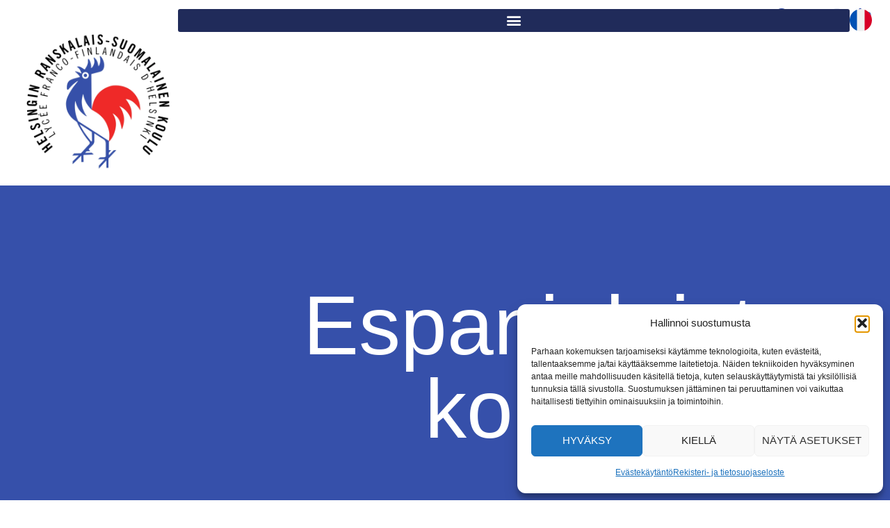

--- FILE ---
content_type: text/html; charset=UTF-8
request_url: https://hrsk.fi/espanjalaista-kokkausta/
body_size: 80726
content:
<!doctype html><html lang="fi" prefix="og: https://ogp.me/ns#"><head><meta charset="UTF-8"><meta name="viewport" content="width=device-width, initial-scale=1"><link rel="profile" href="https://gmpg.org/xfn/11">  <script data-cfasync="false" data-pagespeed-no-defer>var gtm4wp_datalayer_name="dataLayer";var dataLayer=dataLayer||[];</script> <title>Espanjalaista kokkausta - HRSK</title><meta name="description" content="Ysiluokan espanjan ryhmä sai opiskella Espanjan ja Meksikon ruokakulttuuria kaikilla aisteilla."/><meta name="robots" content="index, follow, max-snippet:-1, max-video-preview:-1, max-image-preview:large"/><link rel="canonical" href="https://hrsk.fi/espanjalaista-kokkausta/" /><meta property="og:locale" content="fi_FI" /><meta property="og:type" content="article" /><meta property="og:title" content="Espanjalaista kokkausta - HRSK" /><meta property="og:description" content="Ysiluokan espanjan ryhmä sai opiskella Espanjan ja Meksikon ruokakulttuuria kaikilla aisteilla." /><meta property="og:url" content="https://hrsk.fi/espanjalaista-kokkausta/" /><meta property="og:site_name" content="HRSK" /><meta property="article:section" content="Uutiset" /><meta property="og:updated_time" content="2022-11-11T16:21:08+02:00" /><meta property="og:image" content="https://hrsk.fi/wp-content/uploads/2022/11/poydasta-2-1-rotated.jpg" /><meta property="og:image:secure_url" content="https://hrsk.fi/wp-content/uploads/2022/11/poydasta-2-1-rotated.jpg" /><meta property="og:image:width" content="1500" /><meta property="og:image:height" content="2000" /><meta property="og:image:alt" content="pöydästä 2" /><meta property="og:image:type" content="image/jpeg" /><meta property="article:published_time" content="2022-11-11T16:21:06+02:00" /><meta property="article:modified_time" content="2022-11-11T16:21:08+02:00" /><meta name="twitter:card" content="summary_large_image" /><meta name="twitter:title" content="Espanjalaista kokkausta - HRSK" /><meta name="twitter:description" content="Ysiluokan espanjan ryhmä sai opiskella Espanjan ja Meksikon ruokakulttuuria kaikilla aisteilla." /><meta name="twitter:image" content="https://hrsk.fi/wp-content/uploads/2022/11/poydasta-2-1-rotated.jpg" /><meta name="twitter:label1" content="Written by" /><meta name="twitter:data1" content="anu.piipponen@hrsk.fi" /><meta name="twitter:label2" content="Time to read" /><meta name="twitter:data2" content="Less than a minute" /> <script type="application/ld+json" class="rank-math-schema">{"@context":"https://schema.org","@graph":[{"@type":["School","Organization"],"@id":"https://hrsk.fi/#organization","name":"HRSK","url":"https://hrsk.fi","logo":{"@type":"ImageObject","@id":"https://hrsk.fi/#logo","url":"https://hrsk.fi/wp-content/uploads/2022/03/Kukko-logo.png","contentUrl":"https://hrsk.fi/wp-content/uploads/2022/03/Kukko-logo.png","caption":"HRSK","inLanguage":"fi","width":"908","height":"908"}},{"@type":"WebSite","@id":"https://hrsk.fi/#website","url":"https://hrsk.fi","name":"HRSK","publisher":{"@id":"https://hrsk.fi/#organization"},"inLanguage":"fi"},{"@type":"ImageObject","@id":"https://hrsk.fi/wp-content/uploads/2022/11/poydasta-2-1-rotated.jpg","url":"https://hrsk.fi/wp-content/uploads/2022/11/poydasta-2-1-rotated.jpg","width":"1500","height":"2000","caption":"p\u00f6yd\u00e4st\u00e4 2","inLanguage":"fi"},{"@type":"WebPage","@id":"https://hrsk.fi/espanjalaista-kokkausta/#webpage","url":"https://hrsk.fi/espanjalaista-kokkausta/","name":"Espanjalaista kokkausta - HRSK","datePublished":"2022-11-11T16:21:06+02:00","dateModified":"2022-11-11T16:21:08+02:00","isPartOf":{"@id":"https://hrsk.fi/#website"},"primaryImageOfPage":{"@id":"https://hrsk.fi/wp-content/uploads/2022/11/poydasta-2-1-rotated.jpg"},"inLanguage":"fi"},{"@type":"Person","@id":"https://hrsk.fi/author/anu-piipponenhrsk-fi/","name":"anu.piipponen@hrsk.fi","url":"https://hrsk.fi/author/anu-piipponenhrsk-fi/","image":{"@type":"ImageObject","@id":"https://secure.gravatar.com/avatar/6676b144dd582737276f2bae0337c5190f6ee39d9287ca9594428a636ca281c6?s=96&amp;d=mm&amp;r=g","url":"https://secure.gravatar.com/avatar/6676b144dd582737276f2bae0337c5190f6ee39d9287ca9594428a636ca281c6?s=96&amp;d=mm&amp;r=g","caption":"anu.piipponen@hrsk.fi","inLanguage":"fi"},"worksFor":{"@id":"https://hrsk.fi/#organization"}},{"@type":"BlogPosting","headline":"Espanjalaista kokkausta - HRSK","datePublished":"2022-11-11T16:21:06+02:00","dateModified":"2022-11-11T16:21:08+02:00","articleSection":"Uutiset","author":{"@id":"https://hrsk.fi/author/anu-piipponenhrsk-fi/","name":"anu.piipponen@hrsk.fi"},"publisher":{"@id":"https://hrsk.fi/#organization"},"description":"Ysiluokan espanjan ryhm\u00e4 sai opiskella Espanjan ja Meksikon ruokakulttuuria kaikilla aisteilla.","name":"Espanjalaista kokkausta - HRSK","@id":"https://hrsk.fi/espanjalaista-kokkausta/#richSnippet","isPartOf":{"@id":"https://hrsk.fi/espanjalaista-kokkausta/#webpage"},"image":{"@id":"https://hrsk.fi/wp-content/uploads/2022/11/poydasta-2-1-rotated.jpg"},"inLanguage":"fi","mainEntityOfPage":{"@id":"https://hrsk.fi/espanjalaista-kokkausta/#webpage"}}]}</script> <link rel='dns-prefetch' href='//challenges.cloudflare.com' /><link rel="alternate" type="application/rss+xml" title="HRSK &raquo; syöte" href="https://hrsk.fi/feed/" /><link rel="alternate" type="application/rss+xml" title="HRSK &raquo; kommenttien syöte" href="https://hrsk.fi/comments/feed/" /><link rel="alternate" type="text/calendar" title="HRSK &raquo; iCal-syöte" href="https://hrsk.fi/events/?ical=1" /><link rel="alternate" type="application/rss+xml" title="HRSK &raquo; Espanjalaista kokkausta kommenttien syöte" href="https://hrsk.fi/espanjalaista-kokkausta/feed/" /><link rel="alternate" title="oEmbed (JSON)" type="application/json+oembed" href="https://hrsk.fi/wp-json/oembed/1.0/embed?url=https%3A%2F%2Fhrsk.fi%2Fespanjalaista-kokkausta%2F&#038;lang=fi" /><link rel="alternate" title="oEmbed (XML)" type="text/xml+oembed" href="https://hrsk.fi/wp-json/oembed/1.0/embed?url=https%3A%2F%2Fhrsk.fi%2Fespanjalaista-kokkausta%2F&#038;format=xml&#038;lang=fi" /><link data-service="adobe-fonts" data-category="marketing" rel="stylesheet" type="text/css" data-href="https://use.typekit.net/xgh3tzd.css"><style id='wp-img-auto-sizes-contain-inline-css'>img:is([sizes=auto i],[sizes^="auto," i]){contain-intrinsic-size:3000px 1500px}</style><link rel='stylesheet' id='tribe-events-v2-single-skeleton-css' href='https://hrsk.fi/wp-content/cache/autoptimize/css/autoptimize_single_7816200b8ee0ebe7d38d0b346de2b663.css' media='all' /><link rel='stylesheet' id='tribe-events-v2-single-skeleton-full-css' href='https://hrsk.fi/wp-content/cache/autoptimize/css/autoptimize_single_83dc36b228f07959815f738ec54f84e2.css' media='all' /><link rel='stylesheet' id='tec-events-elementor-widgets-base-styles-css' href='https://hrsk.fi/wp-content/cache/autoptimize/css/autoptimize_single_6fc7abd853ee796ccc1ea3dbd8e8cb5a.css' media='all' /><link rel='stylesheet' id='cmplz-general-css' href='https://hrsk.fi/wp-content/plugins/complianz-gdpr/assets/css/cookieblocker.min.css' media='all' /><link rel='stylesheet' id='hello-elementor-css' href='https://hrsk.fi/wp-content/cache/autoptimize/css/autoptimize_single_af4b9638d69957103dc5ea259563873e.css' media='all' /><link rel='stylesheet' id='hello-elementor-theme-style-css' href='https://hrsk.fi/wp-content/cache/autoptimize/css/autoptimize_single_a480d2bf8c523da1c15b272e519f33f2.css' media='all' /><link rel='stylesheet' id='hello-elementor-header-footer-css' href='https://hrsk.fi/wp-content/cache/autoptimize/css/autoptimize_single_86dbb47955bb9db9c74abc72efb0c6f6.css' media='all' /><link rel='stylesheet' id='elementor-frontend-css' href='https://hrsk.fi/wp-content/uploads/elementor/css/custom-frontend.min.css' media='all' /><link rel='stylesheet' id='widget-image-css' href='https://hrsk.fi/wp-content/plugins/elementor/assets/css/widget-image.min.css' media='all' /><link rel='stylesheet' id='widget-social-icons-css' href='https://hrsk.fi/wp-content/plugins/elementor/assets/css/widget-social-icons.min.css' media='all' /><link rel='stylesheet' id='e-apple-webkit-css' href='https://hrsk.fi/wp-content/uploads/elementor/css/custom-apple-webkit.min.css' media='all' /><link rel='stylesheet' id='widget-nav-menu-css' href='https://hrsk.fi/wp-content/uploads/elementor/css/custom-pro-widget-nav-menu.min.css' media='all' /><link rel='stylesheet' id='widget-heading-css' href='https://hrsk.fi/wp-content/plugins/elementor/assets/css/widget-heading.min.css' media='all' /><link rel='stylesheet' id='elementor-icons-css' href='https://hrsk.fi/wp-content/plugins/elementor/assets/lib/eicons/css/elementor-icons.min.css' media='all' /><link rel='stylesheet' id='elementor-post-22-css' href='https://hrsk.fi/wp-content/cache/autoptimize/css/autoptimize_single_5c473968c2c5bee3155c648832191f47.css' media='all' /><link rel='stylesheet' id='cpel-language-switcher-css' href='https://hrsk.fi/wp-content/plugins/connect-polylang-elementor/assets/css/language-switcher.min.css' media='all' /><link rel='stylesheet' id='jet-tabs-frontend-css' href='https://hrsk.fi/wp-content/cache/autoptimize/css/autoptimize_single_705c7d06061df3e37d7a14b680ece9ae.css' media='all' /><link rel='stylesheet' id='swiper-css' href='https://hrsk.fi/wp-content/plugins/elementor/assets/lib/swiper/v8/css/swiper.min.css' media='all' /><link rel='stylesheet' id='namogo-icons-css' href='https://hrsk.fi/wp-content/cache/autoptimize/css/autoptimize_single_777b44d7801d7bf0d7a157c917d8c1cb.css' media='all' /><link rel='stylesheet' id='elementor-extras-frontend-css' href='https://hrsk.fi/wp-content/plugins/elementor-extras/assets/css/frontend.min.css' media='all' /><link rel='stylesheet' id='elementor-post-20-css' href='https://hrsk.fi/wp-content/cache/autoptimize/css/autoptimize_single_f71acbe6dda071f44d9ca17d01e58bc5.css' media='all' /><link rel='stylesheet' id='elementor-post-17-css' href='https://hrsk.fi/wp-content/cache/autoptimize/css/autoptimize_single_0cfe7a9c6870b1e84cfcd03ac62cc9cd.css' media='all' /><link rel='stylesheet' id='elementor-post-3472-css' href='https://hrsk.fi/wp-content/cache/autoptimize/css/autoptimize_single_bd91d3b6fbf9a968ad2c928d664b308f.css' media='all' /><link rel='stylesheet' id='elementor-icons-shared-0-css' href='https://hrsk.fi/wp-content/plugins/elementor/assets/lib/font-awesome/css/fontawesome.min.css' media='all' /><link rel='stylesheet' id='elementor-icons-fa-brands-css' href='https://hrsk.fi/wp-content/plugins/elementor/assets/lib/font-awesome/css/brands.min.css' media='all' /><link rel='stylesheet' id='elementor-icons-radix-css' href='https://hrsk.fi/wp-content/cache/autoptimize/css/autoptimize_single_e629732705278588aae03bde308ccf66.css' media='all' /> <script src="https://hrsk.fi/wp-includes/js/jquery/jquery.min.js" id="jquery-core-js"></script> <script defer src="https://hrsk.fi/wp-includes/js/jquery/jquery-migrate.min.js" id="jquery-migrate-js"></script> <link rel="https://api.w.org/" href="https://hrsk.fi/wp-json/" /><link rel="alternate" title="JSON" type="application/json" href="https://hrsk.fi/wp-json/wp/v2/posts/12317" /><meta name="generator" content="WordPress 6.9" /><link rel='shortlink' href='https://hrsk.fi/?p=12317' /><meta name="tec-api-version" content="v1"><meta name="tec-api-origin" content="https://hrsk.fi"><link rel="alternate" href="https://hrsk.fi/wp-json/tribe/events/v1/" /><style>.cmplz-hidden{display:none !important}</style>
 <script data-cfasync="false" data-pagespeed-no-defer>var dataLayer_content={"pagePostType":"post","pagePostType2":"single-post","pageCategory":["uutiset"],"pagePostAuthor":"anu.piipponen@hrsk.fi"};dataLayer.push(dataLayer_content);</script> <script data-cfasync="false" data-pagespeed-no-defer>console.warn&&console.warn("[GTM4WP] Google Tag Manager container code placement set to OFF !!!");console.warn&&console.warn("[GTM4WP] Data layer codes are active but GTM container must be loaded using custom coding !!!");</script> <meta name="generator" content="Elementor 3.34.1; features: additional_custom_breakpoints; settings: css_print_method-external, google_font-enabled, font_display-swap"><style>.e-con.e-parent:nth-of-type(n+4):not(.e-lazyloaded):not(.e-no-lazyload),.e-con.e-parent:nth-of-type(n+4):not(.e-lazyloaded):not(.e-no-lazyload) *{background-image:none !important}@media screen and (max-height:1024px){.e-con.e-parent:nth-of-type(n+3):not(.e-lazyloaded):not(.e-no-lazyload),.e-con.e-parent:nth-of-type(n+3):not(.e-lazyloaded):not(.e-no-lazyload) *{background-image:none !important}}@media screen and (max-height:640px){.e-con.e-parent:nth-of-type(n+2):not(.e-lazyloaded):not(.e-no-lazyload),.e-con.e-parent:nth-of-type(n+2):not(.e-lazyloaded):not(.e-no-lazyload) *{background-image:none !important}}</style><link rel="icon" href="https://hrsk.fi/wp-content/uploads/2022/03/cropped-Kukko-logo-32x32.png" sizes="32x32" /><link rel="icon" href="https://hrsk.fi/wp-content/uploads/2022/03/cropped-Kukko-logo-192x192.png" sizes="192x192" /><link rel="apple-touch-icon" href="https://hrsk.fi/wp-content/uploads/2022/03/cropped-Kukko-logo-180x180.png" /><meta name="msapplication-TileImage" content="https://hrsk.fi/wp-content/uploads/2022/03/cropped-Kukko-logo-270x270.png" /><style id="wp-custom-css">html{overflow-x:hidden}a{color:var(--e-global-color-accent)}html,body,input{font-family:var(--e-global-typography-text-font-family),sans-serif;font-weight:var(--e-global-typography-text-font-weight)}h1,h2,h3,h4,h5,h6{font-family:var(--e-global-typography-primary-font-family),sans-serif;font-weight:var(--e-global-typography-primary-font-weight);color:var(--e-global-color-primary)}:root{--tec-font-family-sans-serif:var(--e-global-typography-text-font-family),sans-serif}h3{font-size:1.25rem}ul{margin-bottom:1em}ul li{margin-bottom:.2em}.elementor-button-content-wrapper{display:flex;align-items:center}.elementor-view-framed .elementor-icon{padding:.45em .5em .55em}table{border-collapse:collapse;border:1px solid #ddd}table td,table th{border:1px solid #ddd;padding:4px 8px}.ee-toggle-element__indicator{border-radius:30px 0 30px 0!important}.elementor-nav-menu--layout-horizontal .elementor-nav-menu>li:not(:first-child)>.scroll-down,.elementor-nav-menu--layout-horizontal .elementor-nav-menu>li:not(:first-child)>.scroll-up,.elementor-nav-menu--layout-horizontal .elementor-nav-menu>li:not(:first-child)>ul{min-width:15em!important}ul.elementor-nav-menu--dropdown a,ul.elementor-nav-menu--dropdown a:focus,ul.elementor-nav-menu--dropdown a:hover{border-left:0}.e-gallery-item.elementor-gallery-item{background-color:#000;color:#fff}.elementor-nav-menu--dropdown a{display:block;width:100%}.elementor-nav-menu--main .elementor-nav-menu ul{min-width:12e!important}.elementor-toggle .elementor-tab-title{border-radius:24px 0 0}.elementor-toggle .elementor-tab-content{border-radius:0 0 24px 24px}.elementor-widget-heading .elementor-heading-title.elementor-size-xxl{font-size:120px}.ee-toggle-element ul.ee-toggle-element__controls{display:grid;grid-template-columns:repeat(3,minmax(0,1fr));grid-gap:16px}.ee-toggle-element ul.ee-toggle-element__controls li{display:flex;text-align:center;width:100%;border-radius:30px 0 30px;height:0;align-items:center;justify-content:center;padding:50% 24px}.ee-toggle-element ul.ee-toggle-element__controls li:nth-child(3n+1){background:var(--e-global-color-primary);color:var(--e-global-color-34bebf37)}.ee-toggle-element ul.ee-toggle-element__controls li:nth-child(3n+2){background:var(--e-global-color-34bebf37);color:var(--e-global-color-primary);margin-top:-1rem}.ee-toggle-element ul.ee-toggle-element__controls li:nth-child(3n+3){background:var(--e-global-color-accent);color:var(--e-global-color-34bebf37)}.e-container{--content-width:Min(90%,var(--container-max-width,1140px))}.elementor-location-footer>.e-container,.elementor-location-single>.e-container,.elementor-location-header>.e-container{--content-width:Min(90%,var(--container-max-width,1420px))}.flag-block.flag-block-full{height:0;padding:50% 1em;display:block}.flag-block.flag-block-third{height:0;padding:15% 1em;display:block}.flag-block.flag-block-half{height:0;padding:25% 1em;display:block}.flag-block.flag-block-full>div,.flag-block.flag-block-half>div,.flag-block.flag-block-third>div{position:absolute;left:1rem;right:1rem;top:1rem;bottom:.5rem;display:flex;align-items:center;justify-content:center}@media screen and (min-width:767px){.gallery-columns-3{display:grid;grid-template-columns:repeat(3,minmax(0,1fr));grid-gap:16px}}@media screen and (max-width:1500px){.e-container{--content-width:Min(90%,var(--container-max-width,1140px))}}.elementor-button .elementor-align-icon-right{font-size:1.5em;line-height:.67em}.elementor-button-content-wrapper{display:flex;align-items:center}@media screen and (max-width:767px){.ee-toggle-element ul.ee-toggle-element__controls{grid-template-columns:repeat(2,minmax(0,1fr))}.elementor-widget-heading .elementor-heading-title.elementor-size-xxl{font-size:12vw}.flag-block.flag-block-full,.flag-block.flag-block-third,.flag-block.flag-block-half{height:auto;padding:10%;border-radius:20px 0}}.tribe-events-back{display:none}.single-tribe_events .tribe-events-c-subscribe-dropdown__button,.tribe-block__events-link .tribe-events-c-subscribe-dropdown__button{width:auto;padding:0;border:0;background:transparent!important}.single-tribe_events .tribe-events-c-subscribe-dropdown__button svg,.tribe-block__events-link .tribe-events-c-subscribe-dropdown__button svg{display:none!important}.single-tribe_events .tribe-events-c-subscribe-dropdown .tribe-events-c-subscribe-dropdown__button-text,.tribe-events .tribe-events-c-subscribe-dropdown .tribe-events-c-subscribe-dropdown__button-text{background:0 0;border:2px solid var(--e-global-color-accent);color:var(--e-global-color-accent);border-radius:100px;padding:8px 32px 12px}.single-tribe_events .tribe-events-c-subscribe-dropdown .tribe-events-c-subscribe-dropdown__button-text:hover,.tribe-events .tribe-events-c-subscribe-dropdown .tribe-events-c-subscribe-dropdown__button-text:hover{background:var(--e-global-color-accent);color:#fff}.flag-block .elementor-widget-container{height:auto!important}</style></head><body data-cmplz=1 class="wp-singular post-template-default single single-post postid-12317 single-format-standard wp-custom-logo wp-embed-responsive wp-theme-hello-elementor wp-child-theme-hello-child tribe-no-js hello-elementor-default elementor-default elementor-kit-22 elementor-page-3472"> <a class="skip-link screen-reader-text" href="">Mene sisältöön</a><header data-elementor-type="header" data-elementor-id="20" class="elementor elementor-20 elementor-location-header" data-elementor-post-type="elementor_library"><div class="elementor-element elementor-element-d14dcf1 e-con-full e-flex e-con e-parent" data-id="d14dcf1" data-element_type="container" data-settings="{&quot;background_background&quot;:&quot;classic&quot;}"><div class="elementor-element elementor-element-b851258 elementor-widget elementor-widget-theme-site-logo elementor-widget-image" data-id="b851258" data-element_type="widget" data-widget_type="theme-site-logo.default"><div class="elementor-widget-container"> <a href="https://hrsk.fi" aria-label="HRSK - Etusivu"> <img loading="lazy" width="908" height="908" src="https://hrsk.fi/wp-content/uploads/2022/03/Kukko-logo.png" class="attachment-full size-full wp-image-242" alt="HRSK logo" srcset="https://hrsk.fi/wp-content/uploads/2022/03/Kukko-logo.png 908w, https://hrsk.fi/wp-content/uploads/2022/03/Kukko-logo-300x300.png 300w, https://hrsk.fi/wp-content/uploads/2022/03/Kukko-logo-150x150.png 150w, https://hrsk.fi/wp-content/uploads/2022/03/Kukko-logo-768x768.png 768w" sizes="(max-width: 908px) 100vw, 908px" /> </a></div></div><div class="elementor-element elementor-element-faabe38 elementor-shape-square elementor-grid-0 e-grid-align-center elementor-widget elementor-widget-social-icons" data-id="faabe38" data-element_type="widget" data-widget_type="social-icons.default"><div class="elementor-widget-container"><div class="elementor-social-icons-wrapper elementor-grid" role="list"> <span class="elementor-grid-item" role="listitem"> <a class="elementor-icon elementor-social-icon elementor-social-icon-facebook elementor-repeater-item-42d9af2" href="https://www.facebook.com/440795142622639" target="_blank"> <span class="elementor-screen-only">Facebook</span> <i aria-hidden="true" class="fab fa-facebook"></i> </a> </span> <span class="elementor-grid-item" role="listitem"> <a class="elementor-icon elementor-social-icon elementor-social-icon-twitter elementor-repeater-item-6811aba" href="https://twitter.com/HRSK_LFF" target="_blank"> <span class="elementor-screen-only">Twitter</span> <i aria-hidden="true" class="fab fa-twitter"></i> </a> </span> <span class="elementor-grid-item" role="listitem"> <a class="elementor-icon elementor-social-icon elementor-social-icon-instagram elementor-repeater-item-15864c7" href="https://www.instagram.com/hrsk.fi" target="_blank"> <span class="elementor-screen-only">Instagram</span> <i aria-hidden="true" class="fab fa-instagram"></i> </a> </span> <span class="elementor-grid-item" role="listitem"> <a class="elementor-icon elementor-social-icon elementor-social-icon-linkedin-in elementor-repeater-item-65c9b13" href="https://www.linkedin.com/company/helsingin-ranskalais-suomalainen-koulu" target="_blank"> <span class="elementor-screen-only">Linkedin-in</span> <i aria-hidden="true" class="fab fa-linkedin-in"></i> </a> </span></div></div></div><div class="elementor-element elementor-element-04ef0e3 elementor-nav-menu__align-end elementor-nav-menu--stretch elementor-nav-menu--dropdown-tablet elementor-nav-menu__text-align-aside elementor-nav-menu--toggle elementor-nav-menu--burger elementor-widget elementor-widget-nav-menu" data-id="04ef0e3" data-element_type="widget" data-settings="{&quot;submenu_icon&quot;:{&quot;value&quot;:&quot;&lt;i class=\&quot;radix radix-chevron-down\&quot; aria-hidden=\&quot;true\&quot;&gt;&lt;\/i&gt;&quot;,&quot;library&quot;:&quot;radix&quot;},&quot;full_width&quot;:&quot;stretch&quot;,&quot;layout&quot;:&quot;horizontal&quot;,&quot;toggle&quot;:&quot;burger&quot;}" data-widget_type="nav-menu.default"><div class="elementor-widget-container"><nav aria-label="Menu" class="elementor-nav-menu--main elementor-nav-menu__container elementor-nav-menu--layout-horizontal e--pointer-none"><ul id="menu-1-04ef0e3" class="elementor-nav-menu"><li class="menu-item menu-item-type-post_type menu-item-object-page menu-item-has-children menu-item-58"><a href="https://hrsk.fi/koulun-arki/" class="elementor-item">Koulun arki</a><ul class="sub-menu elementor-nav-menu--dropdown"><li class="menu-item menu-item-type-custom menu-item-object-custom menu-item-1243"><a href="https://hrsk.fi/koulun-arki/?tyoajat" class="elementor-sub-item">Työ- ja loma-ajat</a></li><li class="menu-item menu-item-type-custom menu-item-object-custom menu-item-7841"><a href="https://hrsk.fi/koulun-arki/?aikataulu" class="elementor-sub-item">Koko koulun aikataulu</a></li><li class="menu-item menu-item-type-custom menu-item-object-custom menu-item-1244"><a href="https://hrsk.fi/koulun-arki/?kouluruokailu" class="elementor-sub-item">Kouluruokailu</a></li><li class="menu-item menu-item-type-custom menu-item-object-custom menu-item-1242"><a href="https://hrsk.fi/koulun-arki/?kirjasto" class="elementor-sub-item">Kirjasto</a></li><li class="menu-item menu-item-type-post_type menu-item-object-page menu-item-1048"><a href="https://hrsk.fi/ajankohtaista/" class="elementor-sub-item">Ajankohtaista</a></li></ul></li><li class="menu-item menu-item-type-post_type menu-item-object-page menu-item-has-children menu-item-57"><a href="https://hrsk.fi/hae-meille/" class="elementor-item">Hae meille</a><ul class="sub-menu elementor-nav-menu--dropdown"><li class="menu-item menu-item-type-custom menu-item-object-custom menu-item-1267"><a href="https://hrsk.fi/hae-meille/?esiopetus" class="elementor-sub-item">Esiopetus</a></li><li class="menu-item menu-item-type-custom menu-item-object-custom menu-item-1268"><a href="https://hrsk.fi/hae-meille/?luokka-1" class="elementor-sub-item">Luokka 1</a></li><li class="menu-item menu-item-type-custom menu-item-object-custom menu-item-1269"><a href="https://hrsk.fi/hae-meille/?luokat-26" class="elementor-sub-item">Luokat 2-6</a></li><li class="menu-item menu-item-type-custom menu-item-object-custom menu-item-1270"><a href="https://hrsk.fi/hae-meille/?luokat-79" class="elementor-sub-item">Luokat 7-9</a></li><li class="menu-item menu-item-type-custom menu-item-object-custom menu-item-1271"><a href="https://hrsk.fi/hae-meille/?lukion-1" class="elementor-sub-item">Lukio</a></li></ul></li><li class="menu-item menu-item-type-post_type menu-item-object-page menu-item-has-children menu-item-56"><a href="https://hrsk.fi/esiopetus/" class="elementor-item">Esiopetus</a><ul class="sub-menu elementor-nav-menu--dropdown"><li class="menu-item menu-item-type-post_type menu-item-object-page menu-item-880"><a href="https://hrsk.fi/esiopetus/opetus/" class="elementor-sub-item">Opetus</a></li><li class="menu-item menu-item-type-post_type menu-item-object-page menu-item-879"><a href="https://hrsk.fi/esiopetus/esikoulun-arki/" class="elementor-sub-item">Esikoulun arki</a></li><li class="menu-item menu-item-type-post_type menu-item-object-page menu-item-878"><a href="https://hrsk.fi/esiopetus/iltapaivahoito/" class="elementor-sub-item">Iltapäivähoito</a></li><li class="menu-item menu-item-type-post_type menu-item-object-page menu-item-877"><a href="https://hrsk.fi/esiopetus/kohti-koulua/" class="elementor-sub-item">Kohti koulua</a></li></ul></li><li class="menu-item menu-item-type-post_type menu-item-object-page menu-item-has-children menu-item-55"><a href="https://hrsk.fi/perusopetus/" class="elementor-item">Perusopetus</a><ul class="sub-menu elementor-nav-menu--dropdown"><li class="menu-item menu-item-type-post_type menu-item-object-page menu-item-841"><a href="https://hrsk.fi/perusopetus/oppiminen/" class="elementor-sub-item">Oppiminen</a></li><li class="menu-item menu-item-type-post_type menu-item-object-page menu-item-855"><a href="https://hrsk.fi/perusopetus/oppilaan-tuki/" class="elementor-sub-item">Oppilaan tuki</a></li><li class="menu-item menu-item-type-post_type menu-item-object-page menu-item-856"><a href="https://hrsk.fi/perusopetus/oppilaskunta/" class="elementor-sub-item">Oppilaskunta</a></li><li class="menu-item menu-item-type-post_type menu-item-object-page menu-item-854"><a href="https://hrsk.fi/perusopetus/kodin-ja-koulun-yhteistyo/" class="elementor-sub-item">Kodin ja koulun yhteistyö</a></li></ul></li><li class="menu-item menu-item-type-post_type menu-item-object-page menu-item-has-children menu-item-54"><a href="https://hrsk.fi/lukio/" class="elementor-item">Lukio</a><ul class="sub-menu elementor-nav-menu--dropdown"><li class="menu-item menu-item-type-post_type menu-item-object-page menu-item-788"><a href="https://hrsk.fi/lukio/lukiomme/" class="elementor-sub-item">Lukiomme</a></li><li class="menu-item menu-item-type-post_type menu-item-object-page menu-item-868"><a href="https://hrsk.fi/lukio/opiskelu/" class="elementor-sub-item">Opiskelu</a></li><li class="menu-item menu-item-type-post_type menu-item-object-page menu-item-1070"><a href="https://hrsk.fi/lukio/kalenteri/" class="elementor-sub-item">Kalenteri</a></li><li class="menu-item menu-item-type-post_type menu-item-object-page menu-item-866"><a href="https://hrsk.fi/lukio/abin-asiat/" class="elementor-sub-item">Abin asiat</a></li><li class="menu-item menu-item-type-post_type menu-item-object-page menu-item-867"><a href="https://hrsk.fi/lukio/jatko-opinnot/" class="elementor-sub-item">Jatko-opinnot</a></li></ul></li><li class="menu-item menu-item-type-post_type menu-item-object-page menu-item-has-children menu-item-1520"><a href="https://hrsk.fi/toiminta/" class="elementor-item">Toiminta</a><ul class="sub-menu elementor-nav-menu--dropdown"><li class="menu-item menu-item-type-post_type menu-item-object-page menu-item-1082"><a href="https://hrsk.fi/toiminta/toiminta-ajatus/" class="elementor-sub-item">Toiminta-ajatus</a></li><li class="menu-item menu-item-type-post_type menu-item-object-page menu-item-1079"><a href="https://hrsk.fi/toiminta/arvot/" class="elementor-sub-item">Arvot</a></li><li class="menu-item menu-item-type-post_type menu-item-object-page menu-item-12109"><a href="https://hrsk.fi/vuosikertomukset/" class="elementor-sub-item">Vuosikertomukset</a></li><li class="menu-item menu-item-type-post_type menu-item-object-page menu-item-1081"><a href="https://hrsk.fi/toiminta/johtokunta/" class="elementor-sub-item">Johtokunta</a></li><li class="menu-item menu-item-type-post_type menu-item-object-page menu-item-1080"><a href="https://hrsk.fi/toiminta/historia/" class="elementor-sub-item">Historia</a></li><li class="menu-item menu-item-type-post_type menu-item-object-page menu-item-1496"><a href="https://hrsk.fi/toiminta/seniorit/" class="elementor-sub-item">Seniorit</a></li></ul></li><li class="menu-item menu-item-type-post_type menu-item-object-page menu-item-has-children menu-item-16"><a href="https://hrsk.fi/yhteystiedot/" class="elementor-item">Yhteystiedot</a><ul class="sub-menu elementor-nav-menu--dropdown"><li class="menu-item menu-item-type-post_type menu-item-object-page menu-item-2018"><a href="https://hrsk.fi/yhteystiedot/osoite-laskutustiedot/" class="elementor-sub-item">Osoite &#038; laskutustiedot</a></li><li class="menu-item menu-item-type-post_type menu-item-object-page menu-item-2024"><a href="https://hrsk.fi/yhteystiedot/hallinto/" class="elementor-sub-item">Hallinto ja henkilökunta</a></li><li class="menu-item menu-item-type-post_type menu-item-object-page menu-item-2010"><a href="https://hrsk.fi/yhteystiedot/opetushenkilosto/" class="elementor-sub-item">Opetushenkilöstö</a></li><li class="menu-item menu-item-type-post_type menu-item-object-page menu-item-2030"><a href="https://hrsk.fi/yhteystiedot/oppilashuolto/" class="elementor-sub-item">Oppilaanohjaus ja opiskelijahuolto</a></li></ul></li><li class="menu-item menu-item-type-custom menu-item-object-custom menu-item-has-children menu-item-59"><a href="#" class="elementor-item elementor-item-anchor">Linkit</a><ul class="sub-menu elementor-nav-menu--dropdown"><li class="menu-item menu-item-type-custom menu-item-object-custom menu-item-183"><a target="_blank" href="https://yvkoulut.inschool.fi/" class="elementor-sub-item">Wilma</a></li><li class="menu-item menu-item-type-custom menu-item-object-custom menu-item-184"><a target="_blank" href="https://hrsk.sharepoint.com/SitePages/Home.aspx" class="elementor-sub-item">Intra</a></li><li class="menu-item menu-item-type-custom menu-item-object-custom menu-item-185"><a target="_blank" href="https://login.microsoftonline.com/common/oauth2/authorize?client_id=00000002-0000-0ff1-ce00-000000000000&#038;redirect_uri=https%3a%2f%2foutlook.office365.com%2fowa%2f&#038;resource=00000002-0000-0ff1-ce00-0000" class="elementor-sub-item">Office 365 Student</a></li><li class="menu-item menu-item-type-custom menu-item-object-custom menu-item-186"><a target="_blank" href="http://hrsk-ystavat.com/wp/" class="elementor-sub-item">Ranskalaisen koulun ystävät ry</a></li><li class="menu-item menu-item-type-custom menu-item-object-custom menu-item-187"><a target="_blank" href="http://www.france.fi/" class="elementor-sub-item">Institut Francais</a></li></ul></li></ul></nav><div class="elementor-menu-toggle" role="button" tabindex="0" aria-label="Menu Toggle" aria-expanded="false"> <i aria-hidden="true" role="presentation" class="elementor-menu-toggle__icon--open eicon-menu-bar"></i><i aria-hidden="true" role="presentation" class="elementor-menu-toggle__icon--close eicon-close"></i></div><nav class="elementor-nav-menu--dropdown elementor-nav-menu__container" aria-hidden="true"><ul id="menu-2-04ef0e3" class="elementor-nav-menu"><li class="menu-item menu-item-type-post_type menu-item-object-page menu-item-has-children menu-item-58"><a href="https://hrsk.fi/koulun-arki/" class="elementor-item" tabindex="-1">Koulun arki</a><ul class="sub-menu elementor-nav-menu--dropdown"><li class="menu-item menu-item-type-custom menu-item-object-custom menu-item-1243"><a href="https://hrsk.fi/koulun-arki/?tyoajat" class="elementor-sub-item" tabindex="-1">Työ- ja loma-ajat</a></li><li class="menu-item menu-item-type-custom menu-item-object-custom menu-item-7841"><a href="https://hrsk.fi/koulun-arki/?aikataulu" class="elementor-sub-item" tabindex="-1">Koko koulun aikataulu</a></li><li class="menu-item menu-item-type-custom menu-item-object-custom menu-item-1244"><a href="https://hrsk.fi/koulun-arki/?kouluruokailu" class="elementor-sub-item" tabindex="-1">Kouluruokailu</a></li><li class="menu-item menu-item-type-custom menu-item-object-custom menu-item-1242"><a href="https://hrsk.fi/koulun-arki/?kirjasto" class="elementor-sub-item" tabindex="-1">Kirjasto</a></li><li class="menu-item menu-item-type-post_type menu-item-object-page menu-item-1048"><a href="https://hrsk.fi/ajankohtaista/" class="elementor-sub-item" tabindex="-1">Ajankohtaista</a></li></ul></li><li class="menu-item menu-item-type-post_type menu-item-object-page menu-item-has-children menu-item-57"><a href="https://hrsk.fi/hae-meille/" class="elementor-item" tabindex="-1">Hae meille</a><ul class="sub-menu elementor-nav-menu--dropdown"><li class="menu-item menu-item-type-custom menu-item-object-custom menu-item-1267"><a href="https://hrsk.fi/hae-meille/?esiopetus" class="elementor-sub-item" tabindex="-1">Esiopetus</a></li><li class="menu-item menu-item-type-custom menu-item-object-custom menu-item-1268"><a href="https://hrsk.fi/hae-meille/?luokka-1" class="elementor-sub-item" tabindex="-1">Luokka 1</a></li><li class="menu-item menu-item-type-custom menu-item-object-custom menu-item-1269"><a href="https://hrsk.fi/hae-meille/?luokat-26" class="elementor-sub-item" tabindex="-1">Luokat 2-6</a></li><li class="menu-item menu-item-type-custom menu-item-object-custom menu-item-1270"><a href="https://hrsk.fi/hae-meille/?luokat-79" class="elementor-sub-item" tabindex="-1">Luokat 7-9</a></li><li class="menu-item menu-item-type-custom menu-item-object-custom menu-item-1271"><a href="https://hrsk.fi/hae-meille/?lukion-1" class="elementor-sub-item" tabindex="-1">Lukio</a></li></ul></li><li class="menu-item menu-item-type-post_type menu-item-object-page menu-item-has-children menu-item-56"><a href="https://hrsk.fi/esiopetus/" class="elementor-item" tabindex="-1">Esiopetus</a><ul class="sub-menu elementor-nav-menu--dropdown"><li class="menu-item menu-item-type-post_type menu-item-object-page menu-item-880"><a href="https://hrsk.fi/esiopetus/opetus/" class="elementor-sub-item" tabindex="-1">Opetus</a></li><li class="menu-item menu-item-type-post_type menu-item-object-page menu-item-879"><a href="https://hrsk.fi/esiopetus/esikoulun-arki/" class="elementor-sub-item" tabindex="-1">Esikoulun arki</a></li><li class="menu-item menu-item-type-post_type menu-item-object-page menu-item-878"><a href="https://hrsk.fi/esiopetus/iltapaivahoito/" class="elementor-sub-item" tabindex="-1">Iltapäivähoito</a></li><li class="menu-item menu-item-type-post_type menu-item-object-page menu-item-877"><a href="https://hrsk.fi/esiopetus/kohti-koulua/" class="elementor-sub-item" tabindex="-1">Kohti koulua</a></li></ul></li><li class="menu-item menu-item-type-post_type menu-item-object-page menu-item-has-children menu-item-55"><a href="https://hrsk.fi/perusopetus/" class="elementor-item" tabindex="-1">Perusopetus</a><ul class="sub-menu elementor-nav-menu--dropdown"><li class="menu-item menu-item-type-post_type menu-item-object-page menu-item-841"><a href="https://hrsk.fi/perusopetus/oppiminen/" class="elementor-sub-item" tabindex="-1">Oppiminen</a></li><li class="menu-item menu-item-type-post_type menu-item-object-page menu-item-855"><a href="https://hrsk.fi/perusopetus/oppilaan-tuki/" class="elementor-sub-item" tabindex="-1">Oppilaan tuki</a></li><li class="menu-item menu-item-type-post_type menu-item-object-page menu-item-856"><a href="https://hrsk.fi/perusopetus/oppilaskunta/" class="elementor-sub-item" tabindex="-1">Oppilaskunta</a></li><li class="menu-item menu-item-type-post_type menu-item-object-page menu-item-854"><a href="https://hrsk.fi/perusopetus/kodin-ja-koulun-yhteistyo/" class="elementor-sub-item" tabindex="-1">Kodin ja koulun yhteistyö</a></li></ul></li><li class="menu-item menu-item-type-post_type menu-item-object-page menu-item-has-children menu-item-54"><a href="https://hrsk.fi/lukio/" class="elementor-item" tabindex="-1">Lukio</a><ul class="sub-menu elementor-nav-menu--dropdown"><li class="menu-item menu-item-type-post_type menu-item-object-page menu-item-788"><a href="https://hrsk.fi/lukio/lukiomme/" class="elementor-sub-item" tabindex="-1">Lukiomme</a></li><li class="menu-item menu-item-type-post_type menu-item-object-page menu-item-868"><a href="https://hrsk.fi/lukio/opiskelu/" class="elementor-sub-item" tabindex="-1">Opiskelu</a></li><li class="menu-item menu-item-type-post_type menu-item-object-page menu-item-1070"><a href="https://hrsk.fi/lukio/kalenteri/" class="elementor-sub-item" tabindex="-1">Kalenteri</a></li><li class="menu-item menu-item-type-post_type menu-item-object-page menu-item-866"><a href="https://hrsk.fi/lukio/abin-asiat/" class="elementor-sub-item" tabindex="-1">Abin asiat</a></li><li class="menu-item menu-item-type-post_type menu-item-object-page menu-item-867"><a href="https://hrsk.fi/lukio/jatko-opinnot/" class="elementor-sub-item" tabindex="-1">Jatko-opinnot</a></li></ul></li><li class="menu-item menu-item-type-post_type menu-item-object-page menu-item-has-children menu-item-1520"><a href="https://hrsk.fi/toiminta/" class="elementor-item" tabindex="-1">Toiminta</a><ul class="sub-menu elementor-nav-menu--dropdown"><li class="menu-item menu-item-type-post_type menu-item-object-page menu-item-1082"><a href="https://hrsk.fi/toiminta/toiminta-ajatus/" class="elementor-sub-item" tabindex="-1">Toiminta-ajatus</a></li><li class="menu-item menu-item-type-post_type menu-item-object-page menu-item-1079"><a href="https://hrsk.fi/toiminta/arvot/" class="elementor-sub-item" tabindex="-1">Arvot</a></li><li class="menu-item menu-item-type-post_type menu-item-object-page menu-item-12109"><a href="https://hrsk.fi/vuosikertomukset/" class="elementor-sub-item" tabindex="-1">Vuosikertomukset</a></li><li class="menu-item menu-item-type-post_type menu-item-object-page menu-item-1081"><a href="https://hrsk.fi/toiminta/johtokunta/" class="elementor-sub-item" tabindex="-1">Johtokunta</a></li><li class="menu-item menu-item-type-post_type menu-item-object-page menu-item-1080"><a href="https://hrsk.fi/toiminta/historia/" class="elementor-sub-item" tabindex="-1">Historia</a></li><li class="menu-item menu-item-type-post_type menu-item-object-page menu-item-1496"><a href="https://hrsk.fi/toiminta/seniorit/" class="elementor-sub-item" tabindex="-1">Seniorit</a></li></ul></li><li class="menu-item menu-item-type-post_type menu-item-object-page menu-item-has-children menu-item-16"><a href="https://hrsk.fi/yhteystiedot/" class="elementor-item" tabindex="-1">Yhteystiedot</a><ul class="sub-menu elementor-nav-menu--dropdown"><li class="menu-item menu-item-type-post_type menu-item-object-page menu-item-2018"><a href="https://hrsk.fi/yhteystiedot/osoite-laskutustiedot/" class="elementor-sub-item" tabindex="-1">Osoite &#038; laskutustiedot</a></li><li class="menu-item menu-item-type-post_type menu-item-object-page menu-item-2024"><a href="https://hrsk.fi/yhteystiedot/hallinto/" class="elementor-sub-item" tabindex="-1">Hallinto ja henkilökunta</a></li><li class="menu-item menu-item-type-post_type menu-item-object-page menu-item-2010"><a href="https://hrsk.fi/yhteystiedot/opetushenkilosto/" class="elementor-sub-item" tabindex="-1">Opetushenkilöstö</a></li><li class="menu-item menu-item-type-post_type menu-item-object-page menu-item-2030"><a href="https://hrsk.fi/yhteystiedot/oppilashuolto/" class="elementor-sub-item" tabindex="-1">Oppilaanohjaus ja opiskelijahuolto</a></li></ul></li><li class="menu-item menu-item-type-custom menu-item-object-custom menu-item-has-children menu-item-59"><a href="#" class="elementor-item elementor-item-anchor" tabindex="-1">Linkit</a><ul class="sub-menu elementor-nav-menu--dropdown"><li class="menu-item menu-item-type-custom menu-item-object-custom menu-item-183"><a target="_blank" href="https://yvkoulut.inschool.fi/" class="elementor-sub-item" tabindex="-1">Wilma</a></li><li class="menu-item menu-item-type-custom menu-item-object-custom menu-item-184"><a target="_blank" href="https://hrsk.sharepoint.com/SitePages/Home.aspx" class="elementor-sub-item" tabindex="-1">Intra</a></li><li class="menu-item menu-item-type-custom menu-item-object-custom menu-item-185"><a target="_blank" href="https://login.microsoftonline.com/common/oauth2/authorize?client_id=00000002-0000-0ff1-ce00-000000000000&#038;redirect_uri=https%3a%2f%2foutlook.office365.com%2fowa%2f&#038;resource=00000002-0000-0ff1-ce00-0000" class="elementor-sub-item" tabindex="-1">Office 365 Student</a></li><li class="menu-item menu-item-type-custom menu-item-object-custom menu-item-186"><a target="_blank" href="http://hrsk-ystavat.com/wp/" class="elementor-sub-item" tabindex="-1">Ranskalaisen koulun ystävät ry</a></li><li class="menu-item menu-item-type-custom menu-item-object-custom menu-item-187"><a target="_blank" href="http://www.france.fi/" class="elementor-sub-item" tabindex="-1">Institut Francais</a></li></ul></li></ul></nav></div></div><div class="elementor-element elementor-element-e7348ac cpel-switcher--aspect-ratio-11 cpel-switcher--layout-horizontal elementor-widget elementor-widget-polylang-language-switcher" data-id="e7348ac" data-element_type="widget" data-widget_type="polylang-language-switcher.default"><div class="elementor-widget-container"><nav class="cpel-switcher__nav"><ul class="cpel-switcher__list"><li class="cpel-switcher__lang"><a lang="fr-FR" hreflang="fr-FR" href="https://hrsk.fi/fr/"><span class="cpel-switcher__flag"><noscript><img src="https://hrsk.fi/wp-content/polylang/fr_FR.svg" alt="Français" /></noscript><img class="lazyload" src='data:image/svg+xml,%3Csvg%20xmlns=%22http://www.w3.org/2000/svg%22%20viewBox=%220%200%20210%20140%22%3E%3C/svg%3E' data-src="https://hrsk.fi/wp-content/polylang/fr_FR.svg" alt="Français" /></span></a></li></ul></nav></div></div></div></header><div data-elementor-type="single-post" data-elementor-id="3472" class="elementor elementor-3472 elementor-location-single post-12317 post type-post status-publish format-standard has-post-thumbnail hentry category-uutiset" data-elementor-post-type="elementor_library"><div class="elementor-element elementor-element-a8b69af e-flex e-con-boxed e-con e-parent" data-id="a8b69af" data-element_type="container" data-settings="{&quot;background_background&quot;:&quot;classic&quot;}"><div class="e-con-inner"><div class="elementor-element elementor-element-4411b98 elementor-widget elementor-widget-heading" data-id="4411b98" data-element_type="widget" data-widget_type="heading.default"><div class="elementor-widget-container"><h1 class="elementor-heading-title elementor-size-xxl">Espanjalaista kokkausta</h1></div></div></div></div><div class="elementor-element elementor-element-d6795c7 e-flex e-con-boxed e-con e-parent" data-id="d6795c7" data-element_type="container" data-settings="{&quot;background_background&quot;:&quot;classic&quot;}"><div class="e-con-inner"><div class="elementor-element elementor-element-a99b5ef elementor-widget elementor-widget-theme-post-content" data-id="a99b5ef" data-element_type="widget" data-widget_type="theme-post-content.default"><div class="elementor-widget-container"><p><strong>Ysiluokan espanjan ryhmä sai opiskella Espanjan ja Meksikon ruokakulttuuria kaikilla aisteilla.</strong></p><p><strong>Yhdessä valmistettiin mm. kasvis- ja kanaquesadilloja, liha- ja kasvistacoja, patatas bravas con aioli, ja aterian kruunasivat churrot. iBuen provecho a todos!&nbsp;</strong><strong>😋</strong></p><figure class="wp-block-gallery has-nested-images columns-default is-cropped wp-block-gallery-1 is-layout-flex wp-block-gallery-is-layout-flex"><figure class="wp-block-image size-large"><img fetchpriority="high" fetchpriority="high" decoding="async" width="1500" height="2000" data-id="12321" src="https://hrsk.fi/wp-content/uploads/2022/11/poydasta-rotated.jpg" alt="" class="wp-image-12321" srcset="https://hrsk.fi/wp-content/uploads/2022/11/poydasta-rotated.jpg 1500w, https://hrsk.fi/wp-content/uploads/2022/11/poydasta-225x300.jpg 225w, https://hrsk.fi/wp-content/uploads/2022/11/poydasta-768x1024.jpg 768w, https://hrsk.fi/wp-content/uploads/2022/11/poydasta-1152x1536.jpg 1152w" sizes="(max-width: 1500px) 100vw, 1500px" /></figure><figure class="wp-block-image size-large"><noscript><img decoding="async" width="1500" height="2000" data-id="12322" src="https://hrsk.fi/wp-content/uploads/2022/11/taytteet-rotated.jpg" alt="" class="wp-image-12322" srcset="https://hrsk.fi/wp-content/uploads/2022/11/taytteet-rotated.jpg 1500w, https://hrsk.fi/wp-content/uploads/2022/11/taytteet-225x300.jpg 225w, https://hrsk.fi/wp-content/uploads/2022/11/taytteet-768x1024.jpg 768w, https://hrsk.fi/wp-content/uploads/2022/11/taytteet-1152x1536.jpg 1152w" sizes="(max-width: 1500px) 100vw, 1500px" /></noscript><img decoding="async" width="1500" height="2000" data-id="12322" src='data:image/svg+xml,%3Csvg%20xmlns=%22http://www.w3.org/2000/svg%22%20viewBox=%220%200%201500%202000%22%3E%3C/svg%3E' data-src="https://hrsk.fi/wp-content/uploads/2022/11/taytteet-rotated.jpg" alt="" class="lazyload wp-image-12322" data-srcset="https://hrsk.fi/wp-content/uploads/2022/11/taytteet-rotated.jpg 1500w, https://hrsk.fi/wp-content/uploads/2022/11/taytteet-225x300.jpg 225w, https://hrsk.fi/wp-content/uploads/2022/11/taytteet-768x1024.jpg 768w, https://hrsk.fi/wp-content/uploads/2022/11/taytteet-1152x1536.jpg 1152w" data-sizes="(max-width: 1500px) 100vw, 1500px" /></figure><figure class="wp-block-image size-large"><noscript><img decoding="async" width="1500" height="2000" data-id="12318" src="https://hrsk.fi/wp-content/uploads/2022/11/Pannu-rotated.jpg" alt="" class="wp-image-12318" srcset="https://hrsk.fi/wp-content/uploads/2022/11/Pannu-rotated.jpg 1500w, https://hrsk.fi/wp-content/uploads/2022/11/Pannu-225x300.jpg 225w, https://hrsk.fi/wp-content/uploads/2022/11/Pannu-768x1024.jpg 768w, https://hrsk.fi/wp-content/uploads/2022/11/Pannu-1152x1536.jpg 1152w" sizes="(max-width: 1500px) 100vw, 1500px" /></noscript><img decoding="async" width="1500" height="2000" data-id="12318" src='data:image/svg+xml,%3Csvg%20xmlns=%22http://www.w3.org/2000/svg%22%20viewBox=%220%200%201500%202000%22%3E%3C/svg%3E' data-src="https://hrsk.fi/wp-content/uploads/2022/11/Pannu-rotated.jpg" alt="" class="lazyload wp-image-12318" data-srcset="https://hrsk.fi/wp-content/uploads/2022/11/Pannu-rotated.jpg 1500w, https://hrsk.fi/wp-content/uploads/2022/11/Pannu-225x300.jpg 225w, https://hrsk.fi/wp-content/uploads/2022/11/Pannu-768x1024.jpg 768w, https://hrsk.fi/wp-content/uploads/2022/11/Pannu-1152x1536.jpg 1152w" data-sizes="(max-width: 1500px) 100vw, 1500px" /></figure></figure></div></div></div></div></div><footer data-elementor-type="footer" data-elementor-id="17" class="elementor elementor-17 elementor-location-footer" data-elementor-post-type="elementor_library"><div class="elementor-element elementor-element-0966086 e-flex e-con-boxed e-con e-parent" data-id="0966086" data-element_type="container" data-settings="{&quot;background_background&quot;:&quot;classic&quot;}"><div class="e-con-inner"><div class="elementor-element elementor-element-ef23a05 e-con-full e-flex e-con e-child" data-id="ef23a05" data-element_type="container"><div class="elementor-element elementor-element-a3fdedc elementor-widget elementor-widget-heading" data-id="a3fdedc" data-element_type="widget" data-widget_type="heading.default"><div class="elementor-widget-container"><h4 class="elementor-heading-title elementor-size-default">Yhteystiedot</h4></div></div><div class="elementor-element elementor-element-dcaac42 elementor-widget elementor-widget-text-editor" data-id="dcaac42" data-element_type="widget" data-widget_type="text-editor.default"><div class="elementor-widget-container"><p>Helsingin ranskalais-suomalainen koulu<br />Lycée franco-finlandais d&#8217;Helsinki<br />Raumantie 4, 00350 Helsinki</p></div></div><div class="elementor-element elementor-element-bc16ecb elementor-widget elementor-widget-text-editor" data-id="bc16ecb" data-element_type="widget" data-widget_type="text-editor.default"><div class="elementor-widget-container"><p><a href="https://hrsk.fi/tietosuojaseloste/">Tietosuojaseloste</a><br /><a href="https://hrsk.fi/wp-content/uploads/2026/01/Saavutettavuusseloste-Helsingin-ranskalais-suomalainen-koulu.docx.pdf" target="_blank" rel="noopener">Saavutettavuusseloste</a><br /><a href="https://hrsk.fi/saavutettavuuspalaute/">Saavutettavuuspalaute</a></p></div></div><div class="elementor-element elementor-element-7b9e160 elementor-shape-circle e-grid-align-left elementor-grid-0 elementor-widget elementor-widget-social-icons" data-id="7b9e160" data-element_type="widget" data-widget_type="social-icons.default"><div class="elementor-widget-container"><div class="elementor-social-icons-wrapper elementor-grid" role="list"> <span class="elementor-grid-item" role="listitem"> <a class="elementor-icon elementor-social-icon elementor-social-icon-facebook-f elementor-repeater-item-fbfdd73" target="_blank"> <span class="elementor-screen-only">Facebook-f</span> <i aria-hidden="true" class="fab fa-facebook-f"></i> </a> </span> <span class="elementor-grid-item" role="listitem"> <a class="elementor-icon elementor-social-icon elementor-social-icon-twitter elementor-repeater-item-086cf91" target="_blank"> <span class="elementor-screen-only">Twitter</span> <i aria-hidden="true" class="fab fa-twitter"></i> </a> </span> <span class="elementor-grid-item" role="listitem"> <a class="elementor-icon elementor-social-icon elementor-social-icon-instagram elementor-repeater-item-1b2a7fd" target="_blank"> <span class="elementor-screen-only">Instagram</span> <i aria-hidden="true" class="fab fa-instagram"></i> </a> </span></div></div></div></div><div class="elementor-element elementor-element-e7d9500 e-con-full e-flex e-con e-child" data-id="e7d9500" data-element_type="container"><div class="elementor-element elementor-element-d4add71 elementor-widget__width-initial elementor-widget elementor-widget-image" data-id="d4add71" data-element_type="widget" data-widget_type="image.default"><div class="elementor-widget-container"> <noscript><img loading="lazy" width="150" height="150" src="https://hrsk.fi/wp-content/uploads/2020/04/csm_EU2_2-150x150-1.png" class="attachment-large size-large wp-image-605" alt="csm_EU2_2-150×150" /></noscript><img loading="lazy" width="150" height="150" src='data:image/svg+xml,%3Csvg%20xmlns=%22http://www.w3.org/2000/svg%22%20viewBox=%220%200%20150%20150%22%3E%3C/svg%3E' data-src="https://hrsk.fi/wp-content/uploads/2020/04/csm_EU2_2-150x150-1.png" class="lazyload attachment-large size-large wp-image-605" alt="csm_EU2_2-150×150" /></div></div><div class="elementor-element elementor-element-b034f0e elementor-widget__width-initial elementor-widget elementor-widget-image" data-id="b034f0e" data-element_type="widget" data-widget_type="image.default"><div class="elementor-widget-container"> <noscript><img loading="lazy" width="180" height="180" src="https://hrsk.fi/wp-content/uploads/2020/04/labelfranceducation_01.png" class="attachment-large size-large wp-image-226" alt="labelfranceducation_01" srcset="https://hrsk.fi/wp-content/uploads/2020/04/labelfranceducation_01.png 180w, https://hrsk.fi/wp-content/uploads/2020/04/labelfranceducation_01-150x150.png 150w" sizes="(max-width: 180px) 100vw, 180px" /></noscript><img loading="lazy" width="180" height="180" src='data:image/svg+xml,%3Csvg%20xmlns=%22http://www.w3.org/2000/svg%22%20viewBox=%220%200%20180%20180%22%3E%3C/svg%3E' data-src="https://hrsk.fi/wp-content/uploads/2020/04/labelfranceducation_01.png" class="lazyload attachment-large size-large wp-image-226" alt="labelfranceducation_01" data-srcset="https://hrsk.fi/wp-content/uploads/2020/04/labelfranceducation_01.png 180w, https://hrsk.fi/wp-content/uploads/2020/04/labelfranceducation_01-150x150.png 150w" data-sizes="(max-width: 180px) 100vw, 180px" /></div></div><div class="elementor-element elementor-element-2a5a162 elementor-widget__width-initial elementor-widget elementor-widget-image" data-id="2a5a162" data-element_type="widget" data-widget_type="image.default"><div class="elementor-widget-container"> <noscript><img src="https://hrsk.fi/wp-content/uploads/elementor/thumbs/UnescoLogo2022-1-puzna3j6poktghp9vcayatt84ta09woiyzkcuz3rmc.png" title="UnescoLogo2022" alt="UnescoLogo2022" loading="lazy" /></noscript><img class="lazyload" src='data:image/svg+xml,%3Csvg%20xmlns=%22http://www.w3.org/2000/svg%22%20viewBox=%220%200%20210%20140%22%3E%3C/svg%3E' data-src="https://hrsk.fi/wp-content/uploads/elementor/thumbs/UnescoLogo2022-1-puzna3j6poktghp9vcayatt84ta09woiyzkcuz3rmc.png" title="UnescoLogo2022" alt="UnescoLogo2022" loading="lazy" /></div></div></div></div></div><div class="elementor-element elementor-element-0d357ae e-flex e-con-boxed e-con e-parent" data-id="0d357ae" data-element_type="container" data-settings="{&quot;background_background&quot;:&quot;classic&quot;}"><div class="e-con-inner"><div class="elementor-element elementor-element-98ac395 elementor-widget elementor-widget-heading" data-id="98ac395" data-element_type="widget" data-widget_type="heading.default"><div class="elementor-widget-container"> <span class="elementor-heading-title elementor-size-default">© HELSINGIN RANSKALAIS-SUOMALAINEN KOULU</span></div></div><div class="elementor-element elementor-element-499f389 elementor-widget elementor-widget-heading" data-id="499f389" data-element_type="widget" data-widget_type="heading.default"><div class="elementor-widget-container"> <span class="elementor-heading-title elementor-size-default"><a href="https://havenporvoo.fi/palvelut/wordpress-kotisivut-yritykselle/" target="_blank">Kotisivut Haven Porvoo</a></span></div></div></div></div></footer> <script type="speculationrules">{"prefetch":[{"source":"document","where":{"and":[{"href_matches":"/*"},{"not":{"href_matches":["/wp-*.php","/wp-admin/*","/wp-content/uploads/*","/wp-content/*","/wp-content/plugins/*","/wp-content/themes/hello-child/*","/wp-content/themes/hello-elementor/*","/*\\?(.+)"]}},{"not":{"selector_matches":"a[rel~=\"nofollow\"]"}},{"not":{"selector_matches":".no-prefetch, .no-prefetch a"}}]},"eagerness":"conservative"}]}</script> <script defer src="[data-uri]"></script> <div id="cmplz-cookiebanner-container"><div class="cmplz-cookiebanner cmplz-hidden banner-1 banneri-a optin cmplz-bottom-right cmplz-categories-type-view-preferences" aria-modal="true" data-nosnippet="true" role="dialog" aria-live="polite" aria-labelledby="cmplz-header-1-optin" aria-describedby="cmplz-message-1-optin"><div class="cmplz-header"><div class="cmplz-logo"></div><div class="cmplz-title" id="cmplz-header-1-optin">Hallinnoi suostumusta</div><div class="cmplz-close" tabindex="0" role="button" aria-label="Sulje dialogi"> <svg aria-hidden="true" focusable="false" data-prefix="fas" data-icon="times" class="svg-inline--fa fa-times fa-w-11" role="img" xmlns="http://www.w3.org/2000/svg" viewBox="0 0 352 512"><path fill="currentColor" d="M242.72 256l100.07-100.07c12.28-12.28 12.28-32.19 0-44.48l-22.24-22.24c-12.28-12.28-32.19-12.28-44.48 0L176 189.28 75.93 89.21c-12.28-12.28-32.19-12.28-44.48 0L9.21 111.45c-12.28 12.28-12.28 32.19 0 44.48L109.28 256 9.21 356.07c-12.28 12.28-12.28 32.19 0 44.48l22.24 22.24c12.28 12.28 32.2 12.28 44.48 0L176 322.72l100.07 100.07c12.28 12.28 32.2 12.28 44.48 0l22.24-22.24c12.28-12.28 12.28-32.19 0-44.48L242.72 256z"></path></svg></div></div><div class="cmplz-divider cmplz-divider-header"></div><div class="cmplz-body"><div class="cmplz-message" id="cmplz-message-1-optin">Parhaan kokemuksen tarjoamiseksi käytämme teknologioita, kuten evästeitä, tallentaaksemme ja/tai käyttääksemme laitetietoja. Näiden tekniikoiden hyväksyminen antaa meille mahdollisuuden käsitellä tietoja, kuten selauskäyttäytymistä tai yksilöllisiä tunnuksia tällä sivustolla. Suostumuksen jättäminen tai peruuttaminen voi vaikuttaa haitallisesti tiettyihin ominaisuuksiin ja toimintoihin.</div><div class="cmplz-categories"> <details class="cmplz-category cmplz-functional" > <summary> <span class="cmplz-category-header"> <span class="cmplz-category-title">Toiminnalliset</span> <span class='cmplz-always-active'> <span class="cmplz-banner-checkbox"> <input type="checkbox"
 id="cmplz-functional-optin"
 data-category="cmplz_functional"
 class="cmplz-consent-checkbox cmplz-functional"
 size="40"
 value="1"/> <label class="cmplz-label" for="cmplz-functional-optin"><span class="screen-reader-text">Toiminnalliset</span></label> </span> Aina aktiivinen </span> <span class="cmplz-icon cmplz-open"> <svg xmlns="http://www.w3.org/2000/svg" viewBox="0 0 448 512"  height="18" ><path d="M224 416c-8.188 0-16.38-3.125-22.62-9.375l-192-192c-12.5-12.5-12.5-32.75 0-45.25s32.75-12.5 45.25 0L224 338.8l169.4-169.4c12.5-12.5 32.75-12.5 45.25 0s12.5 32.75 0 45.25l-192 192C240.4 412.9 232.2 416 224 416z"/></svg> </span> </span> </summary><div class="cmplz-description"> <span class="cmplz-description-functional">Tekninen tallennus tai pääsy on ehdottoman välttämätön oikeutettua tarkoitusta varten, joka mahdollistaa tietyn tilaajan tai käyttäjän nimenomaisesti pyytämän palvelun käytön, tai yksinomaan viestinnän välittämiseksi sähköisen viestintäverkon kautta.</span></div> </details> <details class="cmplz-category cmplz-preferences" > <summary> <span class="cmplz-category-header"> <span class="cmplz-category-title">Asetukset</span> <span class="cmplz-banner-checkbox"> <input type="checkbox"
 id="cmplz-preferences-optin"
 data-category="cmplz_preferences"
 class="cmplz-consent-checkbox cmplz-preferences"
 size="40"
 value="1"/> <label class="cmplz-label" for="cmplz-preferences-optin"><span class="screen-reader-text">Asetukset</span></label> </span> <span class="cmplz-icon cmplz-open"> <svg xmlns="http://www.w3.org/2000/svg" viewBox="0 0 448 512"  height="18" ><path d="M224 416c-8.188 0-16.38-3.125-22.62-9.375l-192-192c-12.5-12.5-12.5-32.75 0-45.25s32.75-12.5 45.25 0L224 338.8l169.4-169.4c12.5-12.5 32.75-12.5 45.25 0s12.5 32.75 0 45.25l-192 192C240.4 412.9 232.2 416 224 416z"/></svg> </span> </span> </summary><div class="cmplz-description"> <span class="cmplz-description-preferences">Tekninen tallennus tai pääsy on tarpeen laillisessa tarkoituksessa sellaisten asetusten tallentamiseen, joita tilaaja tai käyttäjä ei ole pyytänyt.</span></div> </details> <details class="cmplz-category cmplz-statistics" > <summary> <span class="cmplz-category-header"> <span class="cmplz-category-title">Tilastot</span> <span class="cmplz-banner-checkbox"> <input type="checkbox"
 id="cmplz-statistics-optin"
 data-category="cmplz_statistics"
 class="cmplz-consent-checkbox cmplz-statistics"
 size="40"
 value="1"/> <label class="cmplz-label" for="cmplz-statistics-optin"><span class="screen-reader-text">Tilastot</span></label> </span> <span class="cmplz-icon cmplz-open"> <svg xmlns="http://www.w3.org/2000/svg" viewBox="0 0 448 512"  height="18" ><path d="M224 416c-8.188 0-16.38-3.125-22.62-9.375l-192-192c-12.5-12.5-12.5-32.75 0-45.25s32.75-12.5 45.25 0L224 338.8l169.4-169.4c12.5-12.5 32.75-12.5 45.25 0s12.5 32.75 0 45.25l-192 192C240.4 412.9 232.2 416 224 416z"/></svg> </span> </span> </summary><div class="cmplz-description"> <span class="cmplz-description-statistics">Tekninen tallennus tai pääsy, jota käytetään yksinomaan tilastollisiin tarkoituksiin.</span> <span class="cmplz-description-statistics-anonymous">Tekninen tallennus tai pääsy, jota käytetään yksinomaan anonyymeihin tilastollisiin tarkoituksiin. Ilman haastetta, Internet-palveluntarjoajasi vapaaehtoista suostumusta tai kolmannen osapuolen lisätietueita pelkästään tähän tarkoitukseen tallennettuja tai haettuja tietoja ei yleensä voida käyttää tunnistamaan sinua.</span></div> </details> <details class="cmplz-category cmplz-marketing" > <summary> <span class="cmplz-category-header"> <span class="cmplz-category-title">Markkinointi</span> <span class="cmplz-banner-checkbox"> <input type="checkbox"
 id="cmplz-marketing-optin"
 data-category="cmplz_marketing"
 class="cmplz-consent-checkbox cmplz-marketing"
 size="40"
 value="1"/> <label class="cmplz-label" for="cmplz-marketing-optin"><span class="screen-reader-text">Markkinointi</span></label> </span> <span class="cmplz-icon cmplz-open"> <svg xmlns="http://www.w3.org/2000/svg" viewBox="0 0 448 512"  height="18" ><path d="M224 416c-8.188 0-16.38-3.125-22.62-9.375l-192-192c-12.5-12.5-12.5-32.75 0-45.25s32.75-12.5 45.25 0L224 338.8l169.4-169.4c12.5-12.5 32.75-12.5 45.25 0s12.5 32.75 0 45.25l-192 192C240.4 412.9 232.2 416 224 416z"/></svg> </span> </span> </summary><div class="cmplz-description"> <span class="cmplz-description-marketing">Teknistä tallennustilaa tai pääsyä tarvitaan käyttäjäprofiilien luomiseen mainosten lähettämistä varten tai käyttäjän seuraamiseksi verkkosivustolla tai useilla verkkosivustoilla vastaavia markkinointitarkoituksia varten.</span></div> </details></div></div><div class="cmplz-links cmplz-information"><ul><li><a class="cmplz-link cmplz-manage-options cookie-statement" href="#" data-relative_url="#cmplz-manage-consent-container">Hallitse vaihtoehtoja</a></li><li><a class="cmplz-link cmplz-manage-third-parties cookie-statement" href="#" data-relative_url="#cmplz-cookies-overview">Hallinnoi palveluita</a></li><li><a class="cmplz-link cmplz-manage-vendors tcf cookie-statement" href="#" data-relative_url="#cmplz-tcf-wrapper">Hallitse {vendor_count} toimittajia</a></li><li><a class="cmplz-link cmplz-external cmplz-read-more-purposes tcf" target="_blank" rel="noopener noreferrer nofollow" href="https://cookiedatabase.org/tcf/purposes/" aria-label="Read more about TCF purposes on Cookie Database">Lue lisää näistä tarkoituksista</a></li></ul></div><div class="cmplz-divider cmplz-footer"></div><div class="cmplz-buttons"> <button class="cmplz-btn cmplz-accept">Hyväksy</button> <button class="cmplz-btn cmplz-deny">Kiellä</button> <button class="cmplz-btn cmplz-view-preferences">Näytä asetukset</button> <button class="cmplz-btn cmplz-save-preferences">Tallenna asetukset</button> <a class="cmplz-btn cmplz-manage-options tcf cookie-statement" href="#" data-relative_url="#cmplz-manage-consent-container">Näytä asetukset</a></div><div class="cmplz-documents cmplz-links"><ul><li><a class="cmplz-link cookie-statement" href="#" data-relative_url="">{title}</a></li><li><a class="cmplz-link privacy-statement" href="#" data-relative_url="">{title}</a></li><li><a class="cmplz-link impressum" href="#" data-relative_url="">{title}</a></li></ul></div></div></div><div id="cmplz-manage-consent" data-nosnippet="true"><button class="cmplz-btn cmplz-hidden cmplz-manage-consent manage-consent-1">Hallinnoi suostumusta</button></div><script defer src="[data-uri]"></script> <script defer src="[data-uri]"></script> <noscript><style>.lazyload{display:none}</style></noscript><script data-noptimize="1">window.lazySizesConfig=window.lazySizesConfig||{};window.lazySizesConfig.loadMode=1;</script><script defer data-noptimize="1" src='https://hrsk.fi/wp-content/plugins/autoptimize/classes/external/js/lazysizes.min.js'></script><style id='core-block-supports-inline-css'>.wp-block-gallery.wp-block-gallery-1{--wp--style--unstable-gallery-gap:var(--wp--style--gallery-gap-default,var(--gallery-block--gutter-size,var(--wp--style--block-gap,.5em)));gap:var(--wp--style--gallery-gap-default,var(--gallery-block--gutter-size,var(--wp--style--block-gap,.5em)))}</style> <script defer src="https://hrsk.fi/wp-content/cache/autoptimize/js/autoptimize_single_2dbe04ebc9e6e31b028f4345684c56d6.js" id="tec-user-agent-js"></script> <script defer id="pll_cookie_script-js-after" src="[data-uri]"></script> <script defer src="https://hrsk.fi/wp-content/plugins/elementor/assets/js/webpack.runtime.min.js" id="elementor-webpack-runtime-js"></script> <script defer src="https://hrsk.fi/wp-content/plugins/elementor/assets/js/frontend-modules.min.js" id="elementor-frontend-modules-js"></script> <script defer src="https://hrsk.fi/wp-includes/js/jquery/ui/core.min.js" id="jquery-ui-core-js"></script> <script defer id="elementor-frontend-js-before" src="[data-uri]"></script> <script defer src="https://hrsk.fi/wp-content/plugins/elementor/assets/js/frontend.min.js" id="elementor-frontend-js"></script> <script defer src="https://hrsk.fi/wp-content/plugins/elementor-pro/assets/lib/smartmenus/jquery.smartmenus.min.js" id="smartmenus-js"></script> <script defer src="https://challenges.cloudflare.com/turnstile/v0/api.js?render=explicit" id="cfturnstile-js" data-wp-strategy="defer"></script> <script defer id="cfturnstile-elementor-forms-js-extra" src="[data-uri]"></script> <script defer src="https://hrsk.fi/wp-content/cache/autoptimize/js/autoptimize_single_6d00c7d0cab5a9e051d7222452fbd243.js" id="cfturnstile-elementor-forms-js"></script> <script defer id="cmplz-cookiebanner-js-extra" src="[data-uri]"></script> <script defer src="https://hrsk.fi/wp-content/plugins/complianz-gdpr/cookiebanner/js/complianz.min.js" id="cmplz-cookiebanner-js"></script> <script defer id="cmplz-cookiebanner-js-after" src="[data-uri]"></script> <script defer src="https://hrsk.fi/wp-content/plugins/elementor-pro/assets/js/webpack-pro.runtime.min.js" id="elementor-pro-webpack-runtime-js"></script> <script src="https://hrsk.fi/wp-includes/js/dist/hooks.min.js" id="wp-hooks-js"></script> <script src="https://hrsk.fi/wp-includes/js/dist/i18n.min.js" id="wp-i18n-js"></script> <script defer id="wp-i18n-js-after" src="[data-uri]"></script> <script defer id="elementor-pro-frontend-js-before" src="[data-uri]"></script> <script defer src="https://hrsk.fi/wp-content/plugins/elementor-pro/assets/js/frontend.min.js" id="elementor-pro-frontend-js"></script> <script defer src="https://hrsk.fi/wp-content/plugins/elementor-pro/assets/js/elements-handlers.min.js" id="pro-elements-handlers-js"></script> <script defer id="jet-tabs-frontend-js-extra" src="[data-uri]"></script> <script defer src="https://hrsk.fi/wp-content/plugins/jet-tabs/assets/js/jet-tabs-frontend.min.js" id="jet-tabs-frontend-js"></script> <script defer src="//cdnjs.cloudflare.com/ajax/libs/gsap/2.1.3/TweenMax.min.js" id="gsap-js-js"></script> <script defer id="elementor-extras-frontend-js-extra" src="[data-uri]"></script> <script defer src="https://hrsk.fi/wp-content/plugins/elementor-extras/assets/js/frontend.min.js" id="elementor-extras-frontend-js"></script>  <script defer src="[data-uri]"></script> </body></html>

--- FILE ---
content_type: text/css
request_url: https://hrsk.fi/wp-content/cache/autoptimize/css/autoptimize_single_5c473968c2c5bee3155c648832191f47.css
body_size: 620
content:
.elementor-kit-22{--e-global-color-primary:#3650aa;--e-global-color-secondary:#54595f;--e-global-color-text:#202b5a;--e-global-color-accent:#de1c12;--e-global-color-62e633dd:#6774ed;--e-global-color-34bebf37:#fff;--e-global-color-c68cf12:#f5f1de;--e-global-color-70662bb:#abb3e2;--e-global-color-51b0536:#efefef;--e-global-color-78902af:#f6f6f4;--e-global-color-568855c:#0a1b26;--e-global-color-d78c516:#3650aa;--e-global-color-f73262d:#d7e4fa;--e-global-typography-primary-font-family:"soleil";--e-global-typography-primary-font-weight:700;--e-global-typography-secondary-font-family:"cubano";--e-global-typography-secondary-font-weight:400;--e-global-typography-text-font-family:"soleil";--e-global-typography-text-font-weight:400;--e-global-typography-accent-font-family:"soleil";--e-global-typography-accent-font-weight:700;line-height:1.5em}.elementor-kit-22 e-page-transition{background-color:#ffbc7d}.elementor-kit-22 button,.elementor-kit-22 input[type=button],.elementor-kit-22 input[type=submit],.elementor-kit-22 .elementor-button{text-transform:uppercase;border-radius:6px;padding:10px 32px 16px}.elementor-section.elementor-section-boxed>.elementor-container{max-width:1420px}.e-con{--container-max-width:1420px;--container-default-padding-top:0px;--container-default-padding-right:0px;--container-default-padding-bottom:0px;--container-default-padding-left:0px}.elementor-widget:not(:last-child){margin-block-end:24px}.elementor-element{--widgets-spacing:24px 24px;--widgets-spacing-row:24px;--widgets-spacing-column:24px}{}h1.entry-title{display:var(--page-title-display)}@media(max-width:1300px){.elementor-section.elementor-section-boxed>.elementor-container{max-width:1024px}.e-con{--container-max-width:1024px}}@media(max-width:767px){.elementor-section.elementor-section-boxed>.elementor-container{max-width:767px}.e-con{--container-max-width:767px}}

--- FILE ---
content_type: text/css
request_url: https://hrsk.fi/wp-content/cache/autoptimize/css/autoptimize_single_f71acbe6dda071f44d9ca17d01e58bc5.css
body_size: 1579
content:
.elementor-20 .elementor-element.elementor-element-d14dcf1{--display:flex;--flex-direction:row;--container-widget-width:calc( ( 1 - var( --container-widget-flex-grow ) ) * 100% );--container-widget-height:100%;--container-widget-flex-grow:1;--container-widget-align-self:stretch;--flex-wrap-mobile:wrap;--justify-content:space-between;--align-items:center;--gap:16px 16px;--row-gap:16px;--column-gap:16px;--padding-top:1%;--padding-bottom:0%;--padding-left:2%;--padding-right:2%;--z-index:99}.elementor-20 .elementor-element.elementor-element-d14dcf1:not(.elementor-motion-effects-element-type-background),.elementor-20 .elementor-element.elementor-element-d14dcf1>.elementor-motion-effects-container>.elementor-motion-effects-layer{background-color:var(--e-global-color-34bebf37)}.elementor-widget-theme-site-logo .widget-image-caption{color:var(--e-global-color-text);font-family:var(--e-global-typography-text-font-family),Sans-serif;font-weight:var(--e-global-typography-text-font-weight)}.elementor-20 .elementor-element.elementor-element-b851258>.elementor-widget-container{margin:0 0 -67%;padding:20px 0 0}.elementor-20 .elementor-element.elementor-element-b851258.elementor-element{--flex-grow:0;--flex-shrink:1}.elementor-20 .elementor-element.elementor-element-b851258{text-align:start}.elementor-20 .elementor-element.elementor-element-b851258 img{width:18vw;max-width:20vw;border-radius:700px}.elementor-20 .elementor-element.elementor-element-faabe38{--grid-template-columns:repeat(0,auto);--icon-size:20px;--grid-column-gap:16px;--grid-row-gap:0px}.elementor-20 .elementor-element.elementor-element-faabe38 .elementor-widget-container{text-align:center}.elementor-20 .elementor-element.elementor-element-faabe38 .elementor-social-icon{background-color:var(--e-global-color-34bebf37);--icon-padding:0em}.elementor-20 .elementor-element.elementor-element-faabe38 .elementor-social-icon i{color:var(--e-global-color-primary)}.elementor-20 .elementor-element.elementor-element-faabe38 .elementor-social-icon svg{fill:var(--e-global-color-primary)}.elementor-widget-nav-menu .elementor-nav-menu .elementor-item{font-family:var(--e-global-typography-primary-font-family),Sans-serif;font-weight:var(--e-global-typography-primary-font-weight)}.elementor-widget-nav-menu .elementor-nav-menu--main .elementor-item{color:var(--e-global-color-text);fill:var(--e-global-color-text)}.elementor-widget-nav-menu .elementor-nav-menu--main .elementor-item:hover,.elementor-widget-nav-menu .elementor-nav-menu--main .elementor-item.elementor-item-active,.elementor-widget-nav-menu .elementor-nav-menu--main .elementor-item.highlighted,.elementor-widget-nav-menu .elementor-nav-menu--main .elementor-item:focus{color:var(--e-global-color-accent);fill:var(--e-global-color-accent)}.elementor-widget-nav-menu .elementor-nav-menu--main:not(.e--pointer-framed) .elementor-item:before,.elementor-widget-nav-menu .elementor-nav-menu--main:not(.e--pointer-framed) .elementor-item:after{background-color:var(--e-global-color-accent)}.elementor-widget-nav-menu .e--pointer-framed .elementor-item:before,.elementor-widget-nav-menu .e--pointer-framed .elementor-item:after{border-color:var(--e-global-color-accent)}.elementor-widget-nav-menu{--e-nav-menu-divider-color:var(--e-global-color-text)}.elementor-widget-nav-menu .elementor-nav-menu--dropdown .elementor-item,.elementor-widget-nav-menu .elementor-nav-menu--dropdown .elementor-sub-item{font-family:var(--e-global-typography-accent-font-family),Sans-serif;font-weight:var(--e-global-typography-accent-font-weight)}.elementor-20 .elementor-element.elementor-element-04ef0e3 .elementor-menu-toggle{margin-left:auto;background-color:var(--e-global-color-text)}.elementor-20 .elementor-element.elementor-element-04ef0e3 .elementor-nav-menu .elementor-item{font-size:1rem;text-transform:uppercase}.elementor-20 .elementor-element.elementor-element-04ef0e3 .elementor-nav-menu--main .elementor-item{color:var(--e-global-color-primary);fill:var(--e-global-color-primary);padding-left:0;padding-right:0;padding-top:12px;padding-bottom:12px}.elementor-20 .elementor-element.elementor-element-04ef0e3 .elementor-nav-menu--main .elementor-item.elementor-item-active{color:var(--e-global-color-accent)}.elementor-20 .elementor-element.elementor-element-04ef0e3 .elementor-nav-menu--dropdown a,.elementor-20 .elementor-element.elementor-element-04ef0e3 .elementor-menu-toggle{color:var(--e-global-color-text);fill:var(--e-global-color-text)}.elementor-20 .elementor-element.elementor-element-04ef0e3 .elementor-nav-menu--dropdown a:hover,.elementor-20 .elementor-element.elementor-element-04ef0e3 .elementor-nav-menu--dropdown a:focus,.elementor-20 .elementor-element.elementor-element-04ef0e3 .elementor-nav-menu--dropdown a.elementor-item-active,.elementor-20 .elementor-element.elementor-element-04ef0e3 .elementor-nav-menu--dropdown a.highlighted,.elementor-20 .elementor-element.elementor-element-04ef0e3 .elementor-menu-toggle:hover,.elementor-20 .elementor-element.elementor-element-04ef0e3 .elementor-menu-toggle:focus{color:var(--e-global-color-primary)}.elementor-20 .elementor-element.elementor-element-04ef0e3 .elementor-nav-menu--dropdown a:hover,.elementor-20 .elementor-element.elementor-element-04ef0e3 .elementor-nav-menu--dropdown a:focus,.elementor-20 .elementor-element.elementor-element-04ef0e3 .elementor-nav-menu--dropdown a.elementor-item-active,.elementor-20 .elementor-element.elementor-element-04ef0e3 .elementor-nav-menu--dropdown a.highlighted{background-color:#f4f8ff}.elementor-20 .elementor-element.elementor-element-04ef0e3 .elementor-nav-menu--dropdown .elementor-item,.elementor-20 .elementor-element.elementor-element-04ef0e3 .elementor-nav-menu--dropdown .elementor-sub-item{font-size:1.1rem;font-weight:700}.elementor-20 .elementor-element.elementor-element-04ef0e3 .elementor-nav-menu--dropdown{border-style:solid;border-width:1px;border-color:var(--e-global-color-f73262d)}.elementor-20 .elementor-element.elementor-element-04ef0e3 .elementor-nav-menu--dropdown a{padding-left:24px;padding-right:24px}.elementor-20 .elementor-element.elementor-element-04ef0e3 .elementor-nav-menu--main>.elementor-nav-menu>li>.elementor-nav-menu--dropdown,.elementor-20 .elementor-element.elementor-element-04ef0e3 .elementor-nav-menu__container.elementor-nav-menu--dropdown{margin-top:-4px !important}.elementor-20 .elementor-element.elementor-element-04ef0e3 div.elementor-menu-toggle{color:var(--e-global-color-34bebf37)}.elementor-20 .elementor-element.elementor-element-04ef0e3 div.elementor-menu-toggle svg{fill:var(--e-global-color-34bebf37)}.elementor-20 .elementor-element.elementor-element-04ef0e3 div.elementor-menu-toggle:hover,.elementor-20 .elementor-element.elementor-element-04ef0e3 div.elementor-menu-toggle:focus{color:var(--e-global-color-34bebf37)}.elementor-20 .elementor-element.elementor-element-04ef0e3 div.elementor-menu-toggle:hover svg,.elementor-20 .elementor-element.elementor-element-04ef0e3 div.elementor-menu-toggle:focus svg{fill:var(--e-global-color-34bebf37)}.elementor-20 .elementor-element.elementor-element-04ef0e3 .elementor-menu-toggle:hover,.elementor-20 .elementor-element.elementor-element-04ef0e3 .elementor-menu-toggle:focus{background-color:var(--e-global-color-accent)}.elementor-widget-polylang-language-switcher .cpel-switcher__lang a{font-family:var(--e-global-typography-primary-font-family),Sans-serif;font-weight:var(--e-global-typography-primary-font-weight);color:var(--e-global-color-text)}.elementor-widget-polylang-language-switcher .cpel-switcher__icon{color:var(--e-global-color-text)}.elementor-widget-polylang-language-switcher .cpel-switcher__lang a:hover,.elementor-widget-polylang-language-switcher .cpel-switcher__lang a:focus{font-family:var(--e-global-typography-primary-font-family),Sans-serif;font-weight:var(--e-global-typography-primary-font-weight);color:var(--e-global-color-accent)}.elementor-widget-polylang-language-switcher .cpel-switcher__lang.cpel-switcher__lang--active a{font-family:var(--e-global-typography-primary-font-family),Sans-serif;font-weight:var(--e-global-typography-primary-font-weight)}.elementor-20 .elementor-element.elementor-element-e7348ac .cpel-switcher__nav{--cpel-switcher-space:0px}.elementor-20 .elementor-element.elementor-element-e7348ac.cpel-switcher--aspect-ratio-11 .cpel-switcher__flag{width:32px;height:32px}.elementor-20 .elementor-element.elementor-element-e7348ac.cpel-switcher--aspect-ratio-43 .cpel-switcher__flag{width:32px;height:calc(32px * 0.75)}.elementor-20 .elementor-element.elementor-element-e7348ac .cpel-switcher__flag img{border-radius:0}.elementor-theme-builder-content-area{height:400px}.elementor-location-header:before,.elementor-location-footer:before{content:"";display:table;clear:both}@media(max-width:1300px){.elementor-20 .elementor-element.elementor-element-b851258>.elementor-widget-container{margin:0;padding:24px 0 0}.elementor-20 .elementor-element.elementor-element-04ef0e3 .elementor-nav-menu .elementor-item{font-size:1rem}}@media(max-width:767px){.elementor-20 .elementor-element.elementor-element-d14dcf1{--padding-top:0px;--padding-bottom:0px;--padding-left:8px;--padding-right:24px}.elementor-20 .elementor-element.elementor-element-b851258>.elementor-widget-container{margin:0 0 -25%;padding:0}.elementor-20 .elementor-element.elementor-element-b851258 img{width:30vw;max-width:30vw}.elementor-20 .elementor-element.elementor-element-faabe38{--icon-size:16px;--grid-column-gap:8px}.elementor-20 .elementor-element.elementor-element-04ef0e3>.elementor-widget-container{padding:0}.elementor-20 .elementor-element.elementor-element-04ef0e3 .elementor-nav-menu--main>.elementor-nav-menu>li>.elementor-nav-menu--dropdown,.elementor-20 .elementor-element.elementor-element-04ef0e3 .elementor-nav-menu__container.elementor-nav-menu--dropdown{margin-top:24px !important}}.elementor-20 .elementor-element.elementor-element-b851258 img{padding:12px;background:#fff}@media screen and (min-width:768px){.elementor-20 .elementor-element.elementor-element-faabe38{position:absolute;right:2%;top:12px}}.elementor-20 .elementor-element.elementor-element-04ef0e3 .elementor-nav-menu>li>a:hover{color:var(--e-global-color-accent)!important}.elementor-20 .elementor-element.elementor-element-04ef0e3{flex:1}.elementor-20 .elementor-element.elementor-element-04ef0e3 .elementor-nav-menu--layout-horizontal .elementor-nav-menu>li>a{margin:0 0 0 1vw}.elementor-20 .elementor-element.elementor-element-04ef0e3 .elementor-nav-menu .sub-arrow{padding-left:.35em}@media screen and (max-width:767px){.elementor-20 .elementor-element.elementor-element-04ef0e3 .has-submenu{display:flex;justify-content:space-between}}

--- FILE ---
content_type: text/css
request_url: https://hrsk.fi/wp-content/cache/autoptimize/css/autoptimize_single_0cfe7a9c6870b1e84cfcd03ac62cc9cd.css
body_size: 1151
content:
.elementor-17 .elementor-element.elementor-element-0966086{--display:flex;--flex-direction:row;--container-widget-width:initial;--container-widget-height:100%;--container-widget-flex-grow:1;--container-widget-align-self:stretch;--flex-wrap-mobile:wrap;--gap:0px 0px;--row-gap:0px;--column-gap:0px;box-shadow:0px 6px 10px 0px rgba(0,0,0,.1) inset;--padding-top:5rem;--padding-bottom:4rem;--padding-left:0rem;--padding-right:0rem}.elementor-17 .elementor-element.elementor-element-0966086:not(.elementor-motion-effects-element-type-background),.elementor-17 .elementor-element.elementor-element-0966086>.elementor-motion-effects-container>.elementor-motion-effects-layer{background-color:var(--e-global-color-568855c)}.elementor-17 .elementor-element.elementor-element-ef23a05{--display:flex}.elementor-widget-heading .elementor-heading-title{font-family:var(--e-global-typography-primary-font-family),Sans-serif;font-weight:var(--e-global-typography-primary-font-weight);color:var(--e-global-color-primary)}.elementor-17 .elementor-element.elementor-element-a3fdedc .elementor-heading-title{color:var(--e-global-color-34bebf37)}.elementor-widget-text-editor{font-family:var(--e-global-typography-text-font-family),Sans-serif;font-weight:var(--e-global-typography-text-font-weight);color:var(--e-global-color-text)}.elementor-widget-text-editor.elementor-drop-cap-view-stacked .elementor-drop-cap{background-color:var(--e-global-color-primary)}.elementor-widget-text-editor.elementor-drop-cap-view-framed .elementor-drop-cap,.elementor-widget-text-editor.elementor-drop-cap-view-default .elementor-drop-cap{color:var(--e-global-color-primary);border-color:var(--e-global-color-primary)}.elementor-17 .elementor-element.elementor-element-dcaac42{color:var(--e-global-color-34bebf37)}.elementor-17 .elementor-element.elementor-element-bc16ecb{font-family:"soleil",Sans-serif;font-weight:400;color:var(--e-global-color-34bebf37)}.elementor-17 .elementor-element.elementor-element-bc16ecb a{color:var(--e-global-color-34bebf37)}.elementor-17 .elementor-element.elementor-element-7b9e160{--grid-template-columns:repeat(0,auto);--icon-size:22px;--grid-column-gap:5px;--grid-row-gap:0px}.elementor-17 .elementor-element.elementor-element-7b9e160 .elementor-widget-container{text-align:left}.elementor-17 .elementor-element.elementor-element-7b9e160 .elementor-social-icon{background-color:var(--e-global-color-34bebf37)}.elementor-17 .elementor-element.elementor-element-7b9e160 .elementor-social-icon i{color:var(--e-global-color-568855c)}.elementor-17 .elementor-element.elementor-element-7b9e160 .elementor-social-icon svg{fill:var(--e-global-color-568855c)}.elementor-17 .elementor-element.elementor-element-7b9e160 .elementor-social-icon:hover{background-color:var(--e-global-color-accent)}.elementor-17 .elementor-element.elementor-element-e7d9500{--display:flex;--flex-direction:row;--container-widget-width:initial;--container-widget-height:100%;--container-widget-flex-grow:1;--container-widget-align-self:stretch;--flex-wrap-mobile:wrap;--justify-content:flex-end}.elementor-widget-image .widget-image-caption{color:var(--e-global-color-text);font-family:var(--e-global-typography-text-font-family),Sans-serif;font-weight:var(--e-global-typography-text-font-weight)}.elementor-17 .elementor-element.elementor-element-d4add71{width:var(--container-widget-width,15%);max-width:15%;--container-widget-width:15%;--container-widget-flex-grow:0}.elementor-17 .elementor-element.elementor-element-b034f0e{width:var(--container-widget-width,15%);max-width:15%;--container-widget-width:15%;--container-widget-flex-grow:0}.elementor-17 .elementor-element.elementor-element-2a5a162{width:var(--container-widget-width,18%);max-width:18%;--container-widget-width:18%;--container-widget-flex-grow:0}.elementor-17 .elementor-element.elementor-element-0d357ae{--display:flex;--flex-direction:row;--container-widget-width:calc( ( 1 - var( --container-widget-flex-grow ) ) * 100% );--container-widget-height:100%;--container-widget-flex-grow:1;--container-widget-align-self:stretch;--flex-wrap-mobile:wrap;--justify-content:space-between;--align-items:center;--padding-top:8px;--padding-bottom:14px;--padding-left:0px;--padding-right:0px}.elementor-17 .elementor-element.elementor-element-0d357ae:not(.elementor-motion-effects-element-type-background),.elementor-17 .elementor-element.elementor-element-0d357ae>.elementor-motion-effects-container>.elementor-motion-effects-layer{background-color:#07121a}.elementor-17 .elementor-element.elementor-element-98ac395 .elementor-heading-title{font-size:.7rem;font-weight:400;line-height:1em;color:var(--e-global-color-34bebf37)}.elementor-17 .elementor-element.elementor-element-499f389 .elementor-heading-title{font-size:.7rem;font-weight:400;line-height:1em;color:var(--e-global-color-34bebf37)}.elementor-theme-builder-content-area{height:400px}.elementor-location-header:before,.elementor-location-footer:before{content:"";display:table;clear:both}@media(min-width:768px){.elementor-17 .elementor-element.elementor-element-ef23a05{--width:33%}.elementor-17 .elementor-element.elementor-element-e7d9500{--width:66.67%}}@media(max-width:1300px){.elementor-17 .elementor-element.elementor-element-0966086{--padding-top:40px;--padding-bottom:32px;--padding-left:24px;--padding-right:24px}.elementor-17 .elementor-element.elementor-element-d4add71{--container-widget-width:20%;--container-widget-flex-grow:0;width:var(--container-widget-width,20%);max-width:20%}.elementor-17 .elementor-element.elementor-element-b034f0e{--container-widget-width:20%;--container-widget-flex-grow:0;width:var(--container-widget-width,20%);max-width:20%}.elementor-17 .elementor-element.elementor-element-2a5a162{--container-widget-width:35%;--container-widget-flex-grow:0;width:var(--container-widget-width,35%);max-width:35%}.elementor-17 .elementor-element.elementor-element-0d357ae{--padding-top:8px;--padding-bottom:14px;--padding-left:24px;--padding-right:24px}}@media(max-width:767px){.elementor-17 .elementor-element.elementor-element-0966086{--gap:24px 24px;--row-gap:24px;--column-gap:24px;--padding-top:3rem;--padding-bottom:3rem;--padding-left:0rem;--padding-right:0rem}.elementor-17 .elementor-element.elementor-element-e7d9500{--justify-content:flex-start;--flex-wrap:nowrap}.elementor-17 .elementor-element.elementor-element-d4add71{--container-widget-width:25%;--container-widget-flex-grow:0;width:var(--container-widget-width,25%);max-width:25%}.elementor-17 .elementor-element.elementor-element-b034f0e{--container-widget-width:23%;--container-widget-flex-grow:0;width:var(--container-widget-width,23%);max-width:23%}.elementor-17 .elementor-element.elementor-element-0d357ae{--gap:0px 0px;--row-gap:0px;--column-gap:0px}}

--- FILE ---
content_type: text/css
request_url: https://hrsk.fi/wp-content/cache/autoptimize/css/autoptimize_single_bd91d3b6fbf9a968ad2c928d664b308f.css
body_size: 402
content:
.elementor-3472 .elementor-element.elementor-element-a8b69af{--display:flex;--padding-top:11%;--padding-bottom:11%;--padding-left:0%;--padding-right:0%}.elementor-3472 .elementor-element.elementor-element-a8b69af:not(.elementor-motion-effects-element-type-background),.elementor-3472 .elementor-element.elementor-element-a8b69af>.elementor-motion-effects-container>.elementor-motion-effects-layer{background-color:var(--e-global-color-primary)}.elementor-widget-heading .elementor-heading-title{font-family:var(--e-global-typography-primary-font-family),Sans-serif;font-weight:var(--e-global-typography-primary-font-weight);color:var(--e-global-color-primary)}.elementor-3472 .elementor-element.elementor-element-4411b98{text-align:end}.elementor-3472 .elementor-element.elementor-element-4411b98 .elementor-heading-title{font-family:var(--e-global-typography-secondary-font-family),Sans-serif;font-weight:var(--e-global-typography-secondary-font-weight);color:var(--e-global-color-34bebf37)}.elementor-3472 .elementor-element.elementor-element-d6795c7{--display:flex;--padding-top:80px;--padding-bottom:80px;--padding-left:0px;--padding-right:0px}.elementor-3472 .elementor-element.elementor-element-d6795c7:not(.elementor-motion-effects-element-type-background),.elementor-3472 .elementor-element.elementor-element-d6795c7>.elementor-motion-effects-container>.elementor-motion-effects-layer{background-color:var(--e-global-color-78902af)}.elementor-widget-theme-post-content{color:var(--e-global-color-text);font-family:var(--e-global-typography-text-font-family),Sans-serif;font-weight:var(--e-global-typography-text-font-weight)}@media(min-width:768px){.elementor-3472 .elementor-element.elementor-element-d6795c7{--content-width:1000px}}

--- FILE ---
content_type: text/css
request_url: https://hrsk.fi/wp-content/cache/autoptimize/css/autoptimize_single_e629732705278588aae03bde308ccf66.css
body_size: 3203
content:
@font-face{font-family:'radix';src:url(//hrsk.fi/wp-content/uploads/elementor/custom-icons/radix/fonts/radix.ttf?9dqjdc) format('truetype'),url(//hrsk.fi/wp-content/uploads/elementor/custom-icons/radix/fonts/radix.woff?9dqjdc) format('woff'),url(//hrsk.fi/wp-content/uploads/elementor/custom-icons/radix/fonts/radix.svg?9dqjdc#radix) format('svg');font-weight:400;font-style:normal;font-display:block}[class^=radix-],[class*=" radix-"]{font-family:'radix' !important;speak:never;font-style:normal;font-weight:400;font-variant:normal;text-transform:none;line-height:1;-webkit-font-smoothing:antialiased;-moz-osx-font-smoothing:grayscale}.radix-activity-log:before{content:"\e900"}.radix-align-baseline:before{content:"\e901"}.radix-align-bottom:before{content:"\e902"}.radix-align-center:before{content:"\e903"}.radix-align-center-horizontally:before{content:"\e904"}.radix-align-center-vertically:before{content:"\e905"}.radix-align-end:before{content:"\e906"}.radix-align-horizontal-centers:before{content:"\e907"}.radix-align-left:before{content:"\e908"}.radix-align-right:before{content:"\e909"}.radix-align-start:before{content:"\e90a"}.radix-align-stretch:before{content:"\e90b"}.radix-align-top:before{content:"\e90c"}.radix-align-vertical-centers:before{content:"\e90d"}.radix-all-sides:before{content:"\e90e"}.radix-angle:before{content:"\e90f"}.radix-archive:before{content:"\e910"}.radix-arrow-bottom-left:before{content:"\e911"}.radix-arrow-bottom-right:before{content:"\e912"}.radix-arrow-down:before{content:"\e913"}.radix-arrow-left:before{content:"\e914"}.radix-arrow-right:before{content:"\e915"}.radix-arrow-top-left:before{content:"\e916"}.radix-arrow-top-right:before{content:"\e917"}.radix-arrow-up:before{content:"\e918"}.radix-aspect-ratio:before{content:"\e919"}.radix-avatar:before{content:"\e91a"}.radix-backpack:before{content:"\e91b"}.radix-badge:before{content:"\e91c"}.radix-bar-chart:before{content:"\e91d"}.radix-bell:before{content:"\e91e"}.radix-blending-mode:before{content:"\e91f"}.radix-bookmark:before{content:"\e920"}.radix-border-all:before{content:"\e921"}.radix-border-bottom:before{content:"\e922"}.radix-border-dashed:before{content:"\e923"}.radix-border-dotted:before{content:"\e924"}.radix-border-left:before{content:"\e925"}.radix-border-none:before{content:"\e926"}.radix-border-right:before{content:"\e927"}.radix-border-solid:before{content:"\e928"}.radix-border-split:before{content:"\e929"}.radix-border-style:before{content:"\e92a"}.radix-border-top:before{content:"\e92b"}.radix-box:before{content:"\e92c"}.radix-box-model:before{content:"\e92d"}.radix-button:before{content:"\e92e"}.radix-calendar:before{content:"\e92f"}.radix-camera:before{content:"\e930"}.radix-card-stack:before{content:"\e931"}.radix-card-stack-minus:before{content:"\e932"}.radix-card-stack-plus:before{content:"\e933"}.radix-caret-down:before{content:"\e934"}.radix-caret-left:before{content:"\e935"}.radix-caret-right:before{content:"\e936"}.radix-caret-sort:before{content:"\e937"}.radix-caret-up:before{content:"\e938"}.radix-chat-bubble:before{content:"\e939"}.radix-check:before{content:"\e93a"}.radix-checkbox:before{content:"\e93b"}.radix-check-circled:before{content:"\e93c"}.radix-chevron-down:before{content:"\e93d"}.radix-chevron-left:before{content:"\e93e"}.radix-chevron-right:before{content:"\e93f"}.radix-chevron-up:before{content:"\e940"}.radix-circle:before{content:"\e941"}.radix-circle-backslash:before{content:"\e942"}.radix-clipboard:before{content:"\e943"}.radix-clipboard-copy:before{content:"\e944"}.radix-clock:before{content:"\e945"}.radix-code:before{content:"\e946"}.radix-codesandbox-logo:before{content:"\e947"}.radix-columns:before{content:"\e948"}.radix-column-spacing:before{content:"\e949"}.radix-commit:before{content:"\e94a"}.radix-component-1:before{content:"\e94b"}.radix-component-2:before{content:"\e94c"}.radix-component-boolean:before{content:"\e94d"}.radix-component-instance:before{content:"\e94e"}.radix-component-none:before{content:"\e94f"}.radix-component-placeholder:before{content:"\e950"}.radix-container:before{content:"\e951"}.radix-cookie:before{content:"\e952"}.radix-copy:before{content:"\e953"}.radix-corner-bottom-left:before{content:"\e954"}.radix-corner-bottom-right:before{content:"\e955"}.radix-corners:before{content:"\e956"}.radix-corner-top-left:before{content:"\e957"}.radix-corner-top-right:before{content:"\e958"}.radix-countdown-timer:before{content:"\e959"}.radix-counter-clockwise-clock:before{content:"\e95a"}.radix-crop:before{content:"\e95b"}.radix-cross-1:before{content:"\e95c"}.radix-cross-2:before{content:"\e95d"}.radix-cross-circled:before{content:"\e95e"}.radix-crosshair-1:before{content:"\e95f"}.radix-crosshair-2:before{content:"\e960"}.radix-crumpled-paper:before{content:"\e961"}.radix-cube:before{content:"\e962"}.radix-cursor-arrow:before{content:"\e963"}.radix-cursor-text:before{content:"\e964"}.radix-dash:before{content:"\e965"}.radix-dashboard:before{content:"\e966"}.radix-dimensions:before{content:"\e967"}.radix-disc:before{content:"\e968"}.radix-divider-horizontal:before{content:"\e969"}.radix-divider-vertical:before{content:"\e96a"}.radix-dot:before{content:"\e96b"}.radix-dot-filled:before{content:"\e96c"}.radix-dots-horizontal:before{content:"\e96d"}.radix-dot-solid:before{content:"\e96e"}.radix-dots-vertical:before{content:"\e96f"}.radix-double-arrow-down:before{content:"\e970"}.radix-double-arrow-left:before{content:"\e971"}.radix-double-arrow-right:before{content:"\e972"}.radix-double-arrow-up:before{content:"\e973"}.radix-download:before{content:"\e974"}.radix-drag-handle-dots-1:before{content:"\e975"}.radix-drag-handle-dots-2:before{content:"\e976"}.radix-drag-handle-horizontal:before{content:"\e977"}.radix-drag-handle-vertical:before{content:"\e978"}.radix-drawing-pin:before{content:"\e979"}.radix-drawing-pin-filled:before{content:"\e97a"}.radix-drawing-pin-solid:before{content:"\e97b"}.radix-dropdown-menu:before{content:"\e97c"}.radix-enter:before{content:"\e97d"}.radix-enter-full-screen:before{content:"\e97e"}.radix-envelope-closed:before{content:"\e97f"}.radix-envelope-open:before{content:"\e980"}.radix-exclamation-triangle:before{content:"\e981"}.radix-exit:before{content:"\e982"}.radix-exit-full-screen:before{content:"\e983"}.radix-external-link:before{content:"\e984"}.radix-eye-closed:before{content:"\e985"}.radix-eye-none:before{content:"\e986"}.radix-eye-open:before{content:"\e987"}.radix-face:before{content:"\e988"}.radix-figma-logo:before{content:"\e989"}.radix-file:before{content:"\e98a"}.radix-file-minus:before{content:"\e98b"}.radix-file-plus:before{content:"\e98c"}.radix-file-text:before{content:"\e98d"}.radix-font-bold:before{content:"\e98e"}.radix-font-family:before{content:"\e98f"}.radix-font-italic:before{content:"\e990"}.radix-font-roman:before{content:"\e991"}.radix-font-size:before{content:"\e992"}.radix-font-style:before{content:"\e993"}.radix-frame:before{content:"\e994"}.radix-framer-logo:before{content:"\e995"}.radix-gear:before{content:"\e996"}.radix-github-logo:before{content:"\e997"}.radix-globe:before{content:"\e998"}.radix-grid:before{content:"\e999"}.radix-group:before{content:"\e99a"}.radix-half-1:before{content:"\e99b"}.radix-half-2:before{content:"\e99c"}.radix-hamburger-menu:before{content:"\e99d"}.radix-hand:before{content:"\e99e"}.radix-heading:before{content:"\e99f"}.radix-height:before{content:"\e9a0"}.radix-home:before{content:"\e9a1"}.radix-iconjar-logo:before{content:"\e9a2"}.radix-id-card:before{content:"\e9a3"}.radix-image:before{content:"\e9a4"}.radix-info-circled:before{content:"\e9a5"}.radix-inner-shadow .path1:before{content:"\e9a6";color:#444}.radix-inner-shadow .path2:before{content:"\e9a7";margin-left:-1em;color:#444;opacity:.0500}.radix-inner-shadow .path3:before{content:"\e9a8";margin-left:-1em;color:#444;opacity:.1}.radix-inner-shadow .path4:before{content:"\e9a9";margin-left:-1em;color:#444;opacity:.15}.radix-inner-shadow .path5:before{content:"\e9aa";margin-left:-1em;color:#444;opacity:.2}.radix-inner-shadow .path6:before{content:"\e9ab";margin-left:-1em;color:#444;opacity:.25}.radix-inner-shadow .path7:before{content:"\e9ac";margin-left:-1em;color:#444;opacity:.3}.radix-inner-shadow .path8:before{content:"\e9ad";margin-left:-1em;color:#444;opacity:.35}.radix-inner-shadow .path9:before{content:"\e9ae";margin-left:-1em;color:#444;opacity:.4}.radix-inner-shadow .path10:before{content:"\e9af";margin-left:-1em;color:#444;opacity:.45}.radix-inner-shadow .path11:before{content:"\e9b0";margin-left:-1em;color:#444;opacity:.5}.radix-input:before{content:"\e9b1"}.radix-justify-center:before{content:"\e9b2"}.radix-justify-end:before{content:"\e9b3"}.radix-justify-start:before{content:"\e9b4"}.radix-justify-stretch:before{content:"\e9b5"}.radix-lap-timer:before{content:"\e9b6"}.radix-layers:before{content:"\e9b7"}.radix-layout:before{content:"\e9b8"}.radix-letter-case-capitalize:before{content:"\e9b9"}.radix-letter-case-lowercase:before{content:"\e9ba"}.radix-letter-case-toggle:before{content:"\e9bb"}.radix-letter-case-uppercase:before{content:"\e9bc"}.radix-letter-spacing:before{content:"\e9bd"}.radix-lightning-bolt:before{content:"\e9be"}.radix-line-height:before{content:"\e9bf"}.radix-link-1:before{content:"\e9c0"}.radix-link-2:before{content:"\e9c1"}.radix-link-break-1:before{content:"\e9c2"}.radix-link-break-2:before{content:"\e9c3"}.radix-link-none-1:before{content:"\e9c4"}.radix-link-none-2:before{content:"\e9c5"}.radix-list-bullet:before{content:"\e9c6"}.radix-lock-closed:before{content:"\e9c7"}.radix-lock-open-1:before{content:"\e9c8"}.radix-lock-open-2:before{content:"\e9c9"}.radix-loop:before{content:"\e9ca"}.radix-magic-wand:before{content:"\e9cb"}.radix-magnifying-glass:before{content:"\e9cc"}.radix-margin:before{content:"\e9cd"}.radix-mask-off:before{content:"\e9ce"}.radix-mask-on:before{content:"\e9cf"}.radix-minus:before{content:"\e9d0"}.radix-minus-circled:before{content:"\e9d1"}.radix-mix:before{content:"\e9d2"}.radix-mixer-horizontal:before{content:"\e9d3"}.radix-mixer-vertical:before{content:"\e9d4"}.radix-modulz-logo:before{content:"\e9d5"}.radix-moon:before{content:"\e9d6"}.radix-move:before{content:"\e9d7"}.radix-notion-logo:before{content:"\e9d8"}.radix-opacity:before{content:"\e9d9"}.radix-outer-shadow .path1:before{content:"\e9da";color:#444;opacity:.0500}.radix-outer-shadow .path2:before{content:"\e9db";margin-left:-1em;color:#444;opacity:.2}.radix-outer-shadow .path3:before{content:"\e9dc";margin-left:-1em;color:#444;opacity:.35}.radix-outer-shadow .path4:before{content:"\e9dd";margin-left:-1em;color:#444;opacity:.5}.radix-outer-shadow .path5:before{content:"\e9de";margin-left:-1em;color:#444;opacity:.65}.radix-outer-shadow .path6:before{content:"\e9df";margin-left:-1em;color:#444}.radix-overline:before{content:"\e9e0"}.radix-padding:before{content:"\e9e1"}.radix-paper-plane:before{content:"\e9e2"}.radix-pause:before{content:"\e9e3"}.radix-pencil-1:before{content:"\e9e4"}.radix-pencil-2:before{content:"\e9e5"}.radix-person:before{content:"\e9e6"}.radix-pie-chart:before{content:"\e9e7"}.radix-pilcrow:before{content:"\e9e8"}.radix-pin-bottom:before{content:"\e9e9"}.radix-pin-left:before{content:"\e9ea"}.radix-pin-right:before{content:"\e9eb"}.radix-pin-top:before{content:"\e9ec"}.radix-play:before{content:"\e9ed"}.radix-plus:before{content:"\e9ee"}.radix-plus-circled:before{content:"\e9ef"}.radix-question-mark:before{content:"\e9f0"}.radix-question-mark-circled:before{content:"\e9f1"}.radix-quote:before{content:"\e9f2"}.radix-radiobutton:before{content:"\e9f3"}.radix-reader:before{content:"\e9f4"}.radix-reload:before{content:"\e9f5"}.radix-reset:before{content:"\e9f6"}.radix-resume:before{content:"\e9f7"}.radix-rocket:before{content:"\e9f8"}.radix-rotate-counter-clockwise:before{content:"\e9f9"}.radix-rows:before{content:"\e9fa"}.radix-row-spacing:before{content:"\e9fb"}.radix-ruler-horizontal:before{content:"\e9fc"}.radix-ruler-square:before{content:"\e9fd"}.radix-section:before{content:"\e9fe"}.radix-sewing-pin:before{content:"\e9ff"}.radix-sewing-pin-filled:before{content:"\ea00"}.radix-sewing-pin-solid:before{content:"\ea01"}.radix-shadow .path1:before{content:"\ea02";color:#444}.radix-shadow .path2:before{content:"\ea03";margin-left:-1em;color:#444;opacity:.0500}.radix-shadow .path3:before{content:"\ea04";margin-left:-1em;color:#444;opacity:.1}.radix-shadow .path4:before{content:"\ea05";margin-left:-1em;color:#444;opacity:.15}.radix-shadow .path5:before{content:"\ea06";margin-left:-1em;color:#444;opacity:.2}.radix-shadow .path6:before{content:"\ea07";margin-left:-1em;color:#444;opacity:.25}.radix-shadow .path7:before{content:"\ea08";margin-left:-1em;color:#444;opacity:.3}.radix-shadow .path8:before{content:"\ea09";margin-left:-1em;color:#444;opacity:.35}.radix-shadow .path9:before{content:"\ea0a";margin-left:-1em;color:#444;opacity:.4}.radix-shadow .path10:before{content:"\ea0b";margin-left:-1em;color:#444;opacity:.45}.radix-shadow .path11:before{content:"\ea0c";margin-left:-1em;color:#444;opacity:.5}.radix-shadow-inner .path1:before{content:"\ea0d";color:#444}.radix-shadow-inner .path2:before{content:"\ea0e";margin-left:-1em;color:#444;opacity:.0500}.radix-shadow-inner .path3:before{content:"\ea0f";margin-left:-1em;color:#444;opacity:.1}.radix-shadow-inner .path4:before{content:"\ea10";margin-left:-1em;color:#444;opacity:.15}.radix-shadow-inner .path5:before{content:"\ea11";margin-left:-1em;color:#444;opacity:.2}.radix-shadow-inner .path6:before{content:"\ea12";margin-left:-1em;color:#444;opacity:.25}.radix-shadow-inner .path7:before{content:"\ea13";margin-left:-1em;color:#444;opacity:.3}.radix-shadow-inner .path8:before{content:"\ea14";margin-left:-1em;color:#444;opacity:.35}.radix-shadow-inner .path9:before{content:"\ea15";margin-left:-1em;color:#444;opacity:.4}.radix-shadow-inner .path10:before{content:"\ea16";margin-left:-1em;color:#444;opacity:.45}.radix-shadow-inner .path11:before{content:"\ea17";margin-left:-1em;color:#444;opacity:.5}.radix-shadow-none .path1:before{content:"\ea18";color:#444}.radix-shadow-none .path2:before{content:"\ea19";margin-left:-1em;color:#444;opacity:.0500}.radix-shadow-none .path3:before{content:"\ea1a";margin-left:-1em;color:#444;opacity:.1}.radix-shadow-none .path4:before{content:"\ea1b";margin-left:-1em;color:#444;opacity:.15}.radix-shadow-none .path5:before{content:"\ea1c";margin-left:-1em;color:#444;opacity:.2}.radix-shadow-none .path6:before{content:"\ea1d";margin-left:-1em;color:#444;opacity:.25}.radix-shadow-none .path7:before{content:"\ea1e";margin-left:-1em;color:#444;opacity:.3}.radix-shadow-none .path8:before{content:"\ea1f";margin-left:-1em;color:#444;opacity:.35}.radix-shadow-none .path9:before{content:"\ea20";margin-left:-1em;color:#444;opacity:.4}.radix-shadow-none .path10:before{content:"\ea21";margin-left:-1em;color:#444;opacity:.45}.radix-shadow-none .path11:before{content:"\ea22";margin-left:-1em;color:#444;opacity:.5}.radix-shadow-outer .path1:before{content:"\ea23";color:#444;opacity:.0500}.radix-shadow-outer .path2:before{content:"\ea24";margin-left:-1em;color:#444;opacity:.2}.radix-shadow-outer .path3:before{content:"\ea25";margin-left:-1em;color:#444;opacity:.35}.radix-shadow-outer .path4:before{content:"\ea26";margin-left:-1em;color:#444;opacity:.5}.radix-shadow-outer .path5:before{content:"\ea27";margin-left:-1em;color:#444;opacity:.65}.radix-shadow-outer .path6:before{content:"\ea28";margin-left:-1em;color:#444}.radix-share-1:before{content:"\ea29"}.radix-share-2:before{content:"\ea2a"}.radix-shuffle:before{content:"\ea2b"}.radix-size:before{content:"\ea2c"}.radix-sketch-logo:before{content:"\ea2d"}.radix-slash:before{content:"\ea2e"}.radix-slider:before{content:"\ea2f"}.radix-space-between-horizontally:before{content:"\ea30"}.radix-space-between-vertically:before{content:"\ea31"}.radix-space-evenly-horizontally:before{content:"\ea32"}.radix-space-evenly-vertically:before{content:"\ea33"}.radix-speaker-loud:before{content:"\ea34"}.radix-speaker-moderate:before{content:"\ea35"}.radix-speaker-off:before{content:"\ea36"}.radix-speaker-quiet:before{content:"\ea37"}.radix-square:before{content:"\ea38"}.radix-stack:before{content:"\ea39"}.radix-star:before{content:"\ea3a"}.radix-star-filled:before{content:"\ea3b"}.radix-stitches-logo:before{content:"\ea3c"}.radix-stop:before{content:"\ea3d"}.radix-stopwatch:before{content:"\ea3e"}.radix-stretch-horizontally:before{content:"\ea3f"}.radix-stretch-vertically:before{content:"\ea40"}.radix-strikethrough:before{content:"\ea41"}.radix-sun:before{content:"\ea42"}.radix-switch:before{content:"\ea43"}.radix-symbol:before{content:"\ea44"}.radix-table:before{content:"\ea45"}.radix-target:before{content:"\ea46"}.radix-text:before{content:"\ea47"}.radix-text-align-center:before{content:"\ea48"}.radix-text-align-justify:before{content:"\ea49"}.radix-text-align-left:before{content:"\ea4a"}.radix-text-align-right:before{content:"\ea4b"}.radix-text-none:before{content:"\ea4c"}.radix-thick-arrow-down:before{content:"\ea4d"}.radix-thick-arrow-left:before{content:"\ea4e"}.radix-thick-arrow-right:before{content:"\ea4f"}.radix-thick-arrow-up:before{content:"\ea50"}.radix-timer:before{content:"\ea51"}.radix-tokens:before{content:"\ea52"}.radix-track-next:before{content:"\ea53"}.radix-track-previous:before{content:"\ea54"}.radix-transparency-grid:before{content:"\ea55"}.radix-trash:before{content:"\ea56"}.radix-triangle-down:before{content:"\ea57"}.radix-triangle-left:before{content:"\ea58"}.radix-triangle-right:before{content:"\ea59"}.radix-triangle-up:before{content:"\ea5a"}.radix-twitter-logo:before{content:"\ea5b"}.radix-underline:before{content:"\ea5c"}.radix-update:before{content:"\ea5d"}.radix-upload:before{content:"\ea5e"}.radix-value:before{content:"\ea5f"}.radix-value-none:before{content:"\ea60"}.radix-vercel-logo:before{content:"\ea61"}.radix-video:before{content:"\ea62"}.radix-view-grid:before{content:"\ea63"}.radix-view-horizontal:before{content:"\ea64"}.radix-view-none:before{content:"\ea65"}.radix-view-vertical:before{content:"\ea66"}.radix-width:before{content:"\ea67"}.radix-zoom-in:before{content:"\ea68"}.radix-zoom-out:before{content:"\ea69"}